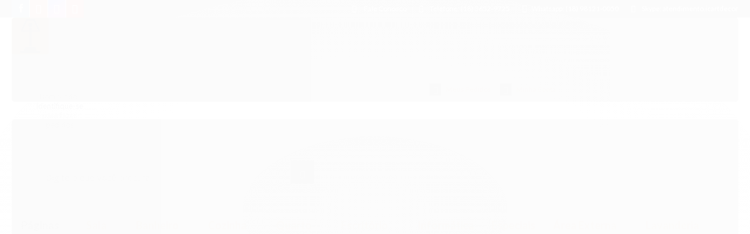

--- FILE ---
content_type: text/html; charset=utf-8
request_url: https://www.lojadaisa.com.br/produto/banco-baixo-uganda-pretopreto.html
body_size: 28407
content:

<!DOCTYPE html>
<html lang="pt-br">
  <head>
    <meta charset="utf-8">
    <meta content='width=device-width, initial-scale=1.0, maximum-scale=2.0' name='viewport' />
    <title>Banco Baixo Uganda - Preto/Preto - Loja da Isa | Sua casa, seu estilo</title>
    <meta http-equiv="X-UA-Compatible" content="IE=edge">
    <meta name="generator" content="Loja Integrada" />

    <link rel="dns-prefetch" href="https://cdn.awsli.com.br/">
    <link rel="preconnect" href="https://cdn.awsli.com.br/">
    <link rel="preconnect" href="https://fonts.googleapis.com">
    <link rel="preconnect" href="https://fonts.gstatic.com" crossorigin>

    
  
      <meta property="og:url" content="https://www.lojadaisa.com.br/produto/banco-baixo-uganda-pretopreto.html" />
      <meta property="og:type" content="website" />
      <meta property="og:site_name" content="Loja da Isa" />
      <meta property="og:locale" content="pt_BR" />
    
  <!-- Metadata para o facebook -->
  <meta property="og:type" content="website" />
  <meta property="og:title" content="Banco Baixo Uganda - Preto/Preto" />
  <meta property="og:image" content="https://cdn.awsli.com.br/800x800/1234/1234199/produto/163721840fb9ae06d95.jpg" />
  <meta name="twitter:card" content="product" />
  
  <meta name="twitter:domain" content="www.lojadaisa.com.br" />
  <meta name="twitter:url" content="https://www.lojadaisa.com.br/produto/banco-baixo-uganda-pretopreto.html?utm_source=twitter&utm_medium=twitter&utm_campaign=twitter" />
  <meta name="twitter:title" content="Banco Baixo Uganda - Preto/Preto" />
  <meta name="twitter:description" content="Banco Baixo Uganda O Banco Baixo Uganda foi projetado para pessoas que são amantes do estilo industrial, sendo um tipo de decoração super em alta que geralmente mescla o ferro e a madeira para criar um produto com um design moderno e elegante. Nosso Banco é fabricado com toda a atenção e cuidado para trazer a beleza e o conforto que seu ambiente merece, sendo um produto ideal para cozinhas, bancadas e áreas gourmets.Prezando na qualidade e beleza do produto, O Banco Baixo Uganda é fabricada em Aço Maciço, material conhecido pela sua excelente resistência, garantindo que ele suporte até 120kg, já a pintura é realizada em pó epóxi trazendo alta durabilidade à umidade, produtos químicos e abrasão além de trazer cores mais fortes e vivas.O assento do banco é fabricado em MDF TX Fosco de 15mm, material de alta qualidade e fácil limpeza, já o acabamento do assento fica por conta da Fita em PVC colocada por toda a extensão da peça.Se você procura um atendimento Premium e um produto superior aos demais do mercado, com qualidade, design e durabilidade, o Banco Uganda é perfeito para você.Especificações:- Estrutura em aço maciço- Pintura em pó epóxi- Tratamento de superfície antioxidante- ..." />
  <meta name="twitter:image" content="https://cdn.awsli.com.br/300x300/1234/1234199/produto/163721840fb9ae06d95.jpg" />
  <meta name="twitter:label1" content="Código" />
  <meta name="twitter:data1" content="4376" />
  <meta name="twitter:label2" content="Disponibilidade" />
  <meta name="twitter:data2" content="Disponível" />


    
  
    <script>
      setTimeout(function() {
        if (typeof removePageLoading === 'function') {
          removePageLoading();
        };
      }, 7000);
    </script>
  



    

  

    <link rel="canonical" href="https://www.lojadaisa.com.br/produto/banco-baixo-uganda-pretopreto.html" />
  



  <meta name="description" content="Banco Baixo Uganda O Banco Baixo Uganda foi projetado para pessoas que são amantes do estilo industrial, sendo um tipo de decoração super em alta que geralmente mescla o ferro e a madeira para criar um produto com um design moderno e elegante. Nosso Banco é fabricado com toda a atenção e cuidado para trazer a beleza e o conforto que seu ambiente merece, sendo um produto ideal para cozinhas, bancadas e áreas gourmets.Prezando na qualidade e beleza do produto, O Banco Baixo Uganda é fabricada em Aço Maciço, material conhecido pela sua excelente resistência, garantindo que ele suporte até 120kg, já a pintura é realizada em pó epóxi trazendo alta durabilidade à umidade, produtos químicos e abrasão além de trazer cores mais fortes e vivas.O assento do banco é fabricado em MDF TX Fosco de 15mm, material de alta qualidade e fácil limpeza, já o acabamento do assento fica por conta da Fita em PVC colocada por toda a extensão da peça.Se você procura um atendimento Premium e um produto superior aos demais do mercado, com qualidade, design e durabilidade, o Banco Uganda é perfeito para você.Especificações:- Estrutura em aço maciço- Pintura em pó epóxi- Tratamento de superfície antioxidante- ..." />
  <meta property="og:description" content="Banco Baixo Uganda O Banco Baixo Uganda foi projetado para pessoas que são amantes do estilo industrial, sendo um tipo de decoração super em alta que geralmente mescla o ferro e a madeira para criar um produto com um design moderno e elegante. Nosso Banco é fabricado com toda a atenção e cuidado para trazer a beleza e o conforto que seu ambiente merece, sendo um produto ideal para cozinhas, bancadas e áreas gourmets.Prezando na qualidade e beleza do produto, O Banco Baixo Uganda é fabricada em Aço Maciço, material conhecido pela sua excelente resistência, garantindo que ele suporte até 120kg, já a pintura é realizada em pó epóxi trazendo alta durabilidade à umidade, produtos químicos e abrasão além de trazer cores mais fortes e vivas.O assento do banco é fabricado em MDF TX Fosco de 15mm, material de alta qualidade e fácil limpeza, já o acabamento do assento fica por conta da Fita em PVC colocada por toda a extensão da peça.Se você procura um atendimento Premium e um produto superior aos demais do mercado, com qualidade, design e durabilidade, o Banco Uganda é perfeito para você.Especificações:- Estrutura em aço maciço- Pintura em pó epóxi- Tratamento de superfície antioxidante- ..." />







  <meta name="robots" content="index, follow" />



    
      
        <link rel="shortcut icon" href="https://cdn.awsli.com.br/1234/1234199/favicon/d2c27fa561.png" />
      
      <link rel="icon" href="https://cdn.awsli.com.br/1234/1234199/favicon/d2c27fa561.png" sizes="192x192">
    
    
      <meta name="theme-color" content="#02152D">
    

    
      <link rel="stylesheet" href="https://cdn.awsli.com.br/production/static/loja/estrutura/v1/css/all.min.css?v=77214d8" type="text/css">
    
    <!--[if lte IE 8]><link rel="stylesheet" href="https://cdn.awsli.com.br/production/static/loja/estrutura/v1/css/ie-fix.min.css" type="text/css"><![endif]-->
    <!--[if lte IE 9]><style type="text/css">.lateral-fulbanner { position: relative; }</style><![endif]-->

    
      <link rel="stylesheet" href="https://cdn.awsli.com.br/production/static/loja/estrutura/v1/css/tema-escuro.min.css?v=77214d8" type="text/css">
    

    
    
      <link href="https://fonts.googleapis.com/css2?family=Open%20Sans:wght@300;400;600;700&display=swap" rel="stylesheet">
    

    
      <link rel="stylesheet" href="https://cdn.awsli.com.br/production/static/loja/estrutura/v1/css/bootstrap-responsive.css?v=77214d8" type="text/css">
      <link rel="stylesheet" href="https://cdn.awsli.com.br/production/static/loja/estrutura/v1/css/style-responsive.css?v=77214d8">
    

    <link rel="stylesheet" href="/tema.css?v=20240219-115505">

    

    <script type="text/javascript">
      var LOJA_ID = 1234199;
      var MEDIA_URL = "https://cdn.awsli.com.br/";
      var API_URL_PUBLIC = 'https://api.awsli.com.br/';
      
        var CARRINHO_PRODS = [];
      
      var ENVIO_ESCOLHIDO = 0;
      var ENVIO_ESCOLHIDO_CODE = 0;
      var CONTRATO_INTERNACIONAL = false;
      var CONTRATO_BRAZIL = !CONTRATO_INTERNACIONAL;
      var IS_STORE_ASYNC = true;
      var IS_CLIENTE_ANONIMO = false;
    </script>

    

    <!-- Editor Visual -->
    

    <script>
      

      const isPreview = JSON.parse(sessionStorage.getItem('preview', true));
      if (isPreview) {
        const url = location.href
        location.search === '' && url + (location.search = '?preview=None')
      }
    </script>

    
      <script src="https://cdn.awsli.com.br/production/static/loja/estrutura/v1/js/all.min.js?v=77214d8"></script>
    
    <!-- HTML5 shim and Respond.js IE8 support of HTML5 elements and media queries -->
    <!--[if lt IE 9]>
      <script src="https://oss.maxcdn.com/html5shiv/3.7.2/html5shiv.min.js"></script>
      <script src="https://oss.maxcdn.com/respond/1.4.2/respond.min.js"></script>
    <![endif]-->

    <link rel="stylesheet" href="https://cdn.awsli.com.br/production/static/loja/estrutura/v1/css/slick.min.css" type="text/css">
    <script src="https://cdn.awsli.com.br/production/static/loja/estrutura/v1/js/slick.min.js?v=77214d8"></script>
    <link rel="stylesheet" href="https://cdn.awsli.com.br/production/static/css/jquery.fancybox.min.css" type="text/css" />
    <script src="https://cdn.awsli.com.br/production/static/js/jquery/jquery.fancybox.pack.min.js"></script>

    
    

  
  <link rel="stylesheet" href="https://cdn.awsli.com.br/production/static/loja/estrutura/v1/css/imagezoom.min.css" type="text/css">
  <script src="https://cdn.awsli.com.br/production/static/loja/estrutura/v1/js/jquery.imagezoom.min.js"></script>

  <script type="text/javascript">
    var PRODUTO_ID = '163721840';
    var URL_PRODUTO_FRETE_CALCULAR = 'https://www.lojadaisa.com.br/carrinho/frete';
    var variacoes = undefined;
    var grades = undefined;
    var imagem_grande = "https://cdn.awsli.com.br/2500x2500/1234/1234199/produto/163721840fb9ae06d95.jpg";
    var produto_grades_imagens = {};
    var produto_preco_sob_consulta = false;
    var produto_preco = 179.90;
  </script>
  <script type="text/javascript" src="https://cdn.awsli.com.br/production/static/loja/estrutura/v1/js/produto.min.js?v=77214d8"></script>
  <script type="text/javascript" src="https://cdn.awsli.com.br/production/static/loja/estrutura/v1/js/eventos-pixel-produto.min.js?v=77214d8"></script>


    
      
        
      
        <script type="text/javascript">
  $(document).ready(function() {
    $('#comentarios-container').show();
    $('#comentarios-container #facebook_comments').append('<div class="fb-comments" data-href="http://www.lojadaisa.com.br/produto/banco-baixo-uganda-pretopreto.html" data-width="100%" data-numposts="3" data-colorscheme="light"></div>');
  });
</script>
      
        <script>
  (function(i,s,o,g,r,a,m){i['GoogleAnalyticsObject']=r;i[r]=i[r]||function(){
  (i[r].q=i[r].q||[]).push(arguments)},i[r].l=1*new Date();a=s.createElement(o),
  m=s.getElementsByTagName(o)[0];a.async=1;a.src=g;m.parentNode.insertBefore(a,m)
  })(window,document,'script','//www.google-analytics.com/analytics.js','ga');

  ga('create', 'UA-63101559-1', document.domain.replace(/^(www|store|loja)\./,''));
  ga('require', 'displayfeatures');
  
  
    ga('set', 'ecomm_prodid', '4376');
    ga('set', 'ecomm_pagetype', 'product');
    
      ga('set', 'ecomm_totalvalue', '179.9');
    
  
  
  
  ga('send', 'pageview');
</script>

      
        <!-- Facebook Pixel Code -->
<script>
!function(f,b,e,v,n,t,s){if(f.fbq)return;n=f.fbq=function(){n.callMethod?
n.callMethod.apply(n,arguments):n.queue.push(arguments)};if(!f._fbq)f._fbq=n;
n.push=n;n.loaded=!0;n.version='2.0';n.queue=[];t=b.createElement(e);t.async=!0;
t.src=v;s=b.getElementsByTagName(e)[0];s.parentNode.insertBefore(t,s)}(window,
document,'script','https://connect.facebook.net/en_US/fbevents.js');

fbq('init', '557421738402878');
fbq('track', "PageView");


  fbq('track', 'ViewContent', {
    
      content_type: 'product',
    
    content_ids: ['4376'],
    content_name: 'Banco Baixo Uganda \u002D Preto/Preto',
    value: 179.90,
    currency: 'BRL'
  });



</script>
<noscript><img height="1" width="1" style="display:none"
src="https://www.facebook.com/tr?id=557421738402878&ev=PageView&noscript=1"
/></noscript>
<!-- End Facebook Pixel Code -->
      
        
      
    

    
<script>
  var url = '/_events/api/setEvent';

  var sendMetrics = function(event, user = {}) {
    var unique_identifier = uuidv4();

    try {
      var data = {
        request: {
          id: unique_identifier,
          environment: 'production'
        },
        store: {
          id: 1234199,
          name: 'Loja da Isa',
          test_account: false,
          has_meta_app: window.has_meta_app ?? false,
          li_search: true
        },
        device: {
          is_mobile: /Mobi/.test(window.navigator.userAgent),
          user_agent: window.navigator.userAgent,
          ip: '###device_ip###'
        },
        page: {
          host: window.location.hostname,
          path: window.location.pathname,
          search: window.location.search,
          type: 'product',
          title: document.title,
          referrer: document.referrer
        },
        timestamp: '###server_timestamp###',
        user_timestamp: new Date().toISOString(),
        event,
        origin: 'store'
      };

      if (window.performance) {
        var [timing] = window.performance.getEntriesByType('navigation');

        data['time'] = {
          server_response: Math.round(timing.responseStart - timing.requestStart)
        };
      }

      var _user = {},
          user_email_cookie = $.cookie('user_email'),
          user_data_cookie = $.cookie('LI-UserData');

      if (user_email_cookie) {
        var user_email = decodeURIComponent(user_email_cookie);

        _user['email'] = user_email;
      }

      if (user_data_cookie) {
        var user_data = JSON.parse(user_data_cookie);

        _user['logged'] = user_data.logged;
        _user['id'] = user_data.id ?? undefined;
      }

      $.each(user, function(key, value) {
        _user[key] = value;
      });

      if (!$.isEmptyObject(_user)) {
        data['user'] = _user;
      }

      try {
        var session_identifier = $.cookie('li_session_identifier');

        if (!session_identifier) {
          session_identifier = uuidv4();
        };

        var expiration_date = new Date();

        expiration_date.setTime(expiration_date.getTime() + (30 * 60 * 1000)); // 30 minutos

        $.cookie('li_session_identifier', session_identifier, {
          expires: expiration_date,
          path: '/'
        });

        data['session'] = {
          id: session_identifier
        };
      } catch (err) { }

      try {
        var user_session_identifier = $.cookie('li_user_session_identifier');

        if (!user_session_identifier) {
          user_session_identifier = uuidv4();

          $.cookie('li_user_session_identifier', user_session_identifier, {
            path: '/'
          });
        };

        data['user_session'] = {
          id: user_session_identifier
        };
      } catch (err) { }

      var _cookies = {},
          fbc = $.cookie('_fbc'),
          fbp = $.cookie('_fbp');

      if (fbc) {
        _cookies['fbc'] = fbc;
      }

      if (fbp) {
        _cookies['fbp'] = fbp;
      }

      if (!$.isEmptyObject(_cookies)) {
        data['session']['cookies'] = _cookies;
      }

      try {
        var ab_test_cookie = $.cookie('li_ab_test_running');

        if (ab_test_cookie) {
          var ab_test = JSON.parse(atob(ab_test_cookie));

          if (ab_test.length) {
            data['store']['ab_test'] = ab_test;
          }
        }
      } catch (err) { }

      var _utm = {};

      $.each(sessionStorage, function(key, value) {
        if (key.startsWith('utm_')) {
          var name = key.split('_')[1];

          _utm[name] = value;
        }
      });

      if (!$.isEmptyObject(_utm)) {
        data['session']['utm'] = _utm;
      }

      var controller = new AbortController();

      setTimeout(function() {
        controller.abort();
      }, 5000);

      fetch(url, {
        keepalive: true,
        method: 'POST',
        headers: {
          'Content-Type': 'application/json'
        },
        body: JSON.stringify({ data }),
        signal: controller.signal
      });
    } catch (err) { }

    return unique_identifier;
  }
</script>

    
<script>
  (function() {
    var initABTestHandler = function() {
      try {
        if ($.cookie('li_ab_test_running')) {
          return
        };
        var running_tests = [];

        
        
        
        

        var running_tests_to_cookie = JSON.stringify(running_tests);
        running_tests_to_cookie = btoa(running_tests_to_cookie);
        $.cookie('li_ab_test_running', running_tests_to_cookie, {
          path: '/'
        });

        
        if (running_tests.length > 0) {
          setTimeout(function() {
            $.ajax({
              url: "/conta/status"
            });
          }, 500);
        };

      } catch (err) { }
    }
    setTimeout(initABTestHandler, 500);
  }());
</script>

    
<script>
  $(function() {
    // Clicar em um produto
    $('.listagem-item').click(function() {
      var row, column;

      var $list = $(this).closest('[data-produtos-linha]'),
          index = $(this).closest('li').index();

      if($list.find('.listagem-linha').length === 1) {
        var productsPerRow = $list.data('produtos-linha');

        row = Math.floor(index / productsPerRow) + 1;
        column = (index % productsPerRow) + 1;
      } else {
        row = $(this).closest('.listagem-linha').index() + 1;
        column = index + 1;
      }

      var body = {
        item_id: $(this).attr('data-id'),
        item_sku: $(this).find('.produto-sku').text(),
        item_name: $(this).find('.nome-produto').text().trim(),
        item_row: row,
        item_column: column
      };

      var eventID = sendMetrics({
        type: 'event',
        name: 'select_product',
        data: body
      });

      $(document).trigger('li_select_product', [eventID, body]);
    });

    // Clicar no "Fale Conosco"
    $('#modalContato').on('show', function() {
      var value = 'Fale Conosco';

      var eventID = sendMetrics({
        type: 'event',
        name: 'start_contact',
        data: { text: value }
      });

      $(document).trigger('li_start_contact', [eventID, value]);
    });

    // Clicar no WhatsApp
    $('.li-whatsapp a').click(function() {
      var value = 'WhatsApp';

      var eventID = sendMetrics({
        type: 'event',
        name: 'start_contact',
        data: { text: value }
      });

      $(document).trigger('li_start_contact', [eventID, value]);
    });

    
      // Visualizar o produto
      var body = {
        item_id: '163721840',
        item_sku: '4376',
        item_name: 'Banco Baixo Uganda - Preto/Preto',
        item_category: 'Cadeiras e Banquetas',
        item_type: 'product',
        
          full_price: 199.90,
          promotional_price: 179.90,
          price: 179.90,
        
        quantity: 1
      };

      var params = new URLSearchParams(window.location.search),
          recommendation_shelf = null,
          recommendation = {};

      if (
        params.has('recomendacao_id') &&
        params.has('email_ref') &&
        params.has('produtos_recomendados')
      ) {
        recommendation['email'] = {
          id: params.get('recomendacao_id'),
          email_id: params.get('email_ref'),
          products: $.map(params.get('produtos_recomendados').split(','), function(value) {
            return parseInt(value)
          })
        };
      }

      if (recommendation_shelf) {
        recommendation['shelf'] = recommendation_shelf;
      }

      if (!$.isEmptyObject(recommendation)) {
        body['recommendation'] = recommendation;
      }

      var eventID = sendMetrics({
        type: 'pageview',
        name: 'view_product',
        data: body
      });

      $(document).trigger('li_view_product', [eventID, body]);

      // Calcular frete
      $('#formCalcularCep').submit(function() {
        $(document).ajaxSuccess(function(event, xhr, settings) {
          try {
            var url = new URL(settings.url);

            if(url.pathname !== '/carrinho/frete') return;

            var data = xhr.responseJSON;

            if(data.error) return;

            var params = url.searchParams;

            var body = {
              zipcode: params.get('cep'),
              deliveries: $.map(data, function(delivery) {
                if(delivery.msgErro) return;

                return {
                  id: delivery.id,
                  name: delivery.name,
                  price: delivery.price,
                  delivery_time: delivery.deliveryTime
                };
              })
            };

            var eventID = sendMetrics({
              type: 'event',
              name: 'calculate_shipping',
              data: body
            });

            $(document).trigger('li_calculate_shipping', [eventID, body]);

            $(document).off('ajaxSuccess');
          } catch(error) {}
        });
      });

      // Visualizar compre junto
      $(document).on('buy_together_ready', function() {
        var $buyTogether = $('.compre-junto');

        var observer = new IntersectionObserver(function(entries) {
          entries.forEach(function(entry) {
            if(entry.isIntersecting) {
              var body = {
                title: $buyTogether.find('.compre-junto__titulo').text(),
                id: $buyTogether.data('id'),
                items: $buyTogether.find('.compre-junto__produto').map(function() {
                  var $product = $(this);

                  return {
                    item_id: $product.attr('data-id'),
                    item_sku: $product.attr('data-code'),
                    item_name: $product.find('.compre-junto__nome').text(),
                    full_price: $product.find('.compre-junto__preco--regular').data('price') || null,
                    promotional_price: $product.find('.compre-junto__preco--promocional').data('price') || null
                  };
                }).get()
              };

              var eventID = sendMetrics({
                type: 'event',
                name: 'view_buy_together',
                data: body
              });

              $(document).trigger('li_view_buy_together', [eventID, body]);

              observer.disconnect();
            }
          });
        }, { threshold: 1.0 });

        observer.observe($buyTogether.get(0));

        $('.compre-junto__atributo--grade').click(function(event) {
          if(!event.originalEvent) return;

          var body = {
            grid_name: $(this).closest('.compre-junto__atributos').data('grid'),
            variation_name: $(this).data('variation')
          };

          var eventID = sendMetrics({
            type: 'event',
            name: 'select_buy_together_variation',
            data: body
          });

          $(document).trigger('li_select_buy_together_variation', [eventID, body]);
        });

        $('.compre-junto__atributo--lista').change(function(event) {
          if(!event.originalEvent) return;

          var $selectedOption = $(this).find('option:selected');

          if(!$selectedOption.is('[value]')) return;

          var body = {
            grid_name: $(this).closest('.compre-junto__atributos').data('grid'),
            variation_name: $selectedOption.text()
          };

          var eventID = sendMetrics({
            type: 'event',
            name: 'select_buy_together_variation',
            data: body
          });

          $(document).trigger('li_select_buy_together_variation', [eventID, body]);
        });
      });

      // Selecionar uma variação
      $('.atributo-item').click(function(event) {
        if(!event.originalEvent) return;

        var body = {
          grid_name: $(this).data('grade-nome'),
          variation_name: $(this).data('variacao-nome')
        };

        var eventID = sendMetrics({
          type: 'event',
          name: 'select_variation',
          data: body
        });

        $(document).trigger('li_select_variation', [eventID, body]);
      });
    
  });
</script>


    

    
      
        <link href="//cdn.awsli.com.br/temasv2/556/__theme_custom.css?v=1643645446" rel="stylesheet" type="text/css">
<script src="//cdn.awsli.com.br/temasv2/556/__theme_custom.js?v=1643645446"></script>
      
    

    

    

    
  <link rel="manifest" href="/manifest.json" />




  </head>
  <body class="pagina-produto produto-163721840 tema-transparente  ">
    <div id="fb-root"></div>
    
  
    <div id="full-page-loading">
      <div class="conteiner" style="height: 100%;">
        <div class="loading-placeholder-content">
          <div class="loading-placeholder-effect loading-placeholder-header"></div>
          <div class="loading-placeholder-effect loading-placeholder-body"></div>
        </div>
      </div>
      <script>
        var is_full_page_loading = true;
        function removePageLoading() {
          if (is_full_page_loading) {
            try {
              $('#full-page-loading').remove();
            } catch(e) {}
            try {
              var div_loading = document.getElementById('full-page-loading');
              if (div_loading) {
                div_loading.remove();
              };
            } catch(e) {}
            is_full_page_loading = false;
          };
        };
        $(function() {
          setTimeout(function() {
            removePageLoading();
          }, 1);
        });
      </script>
      <style>
        #full-page-loading { position: fixed; z-index: 9999999; margin: auto; top: 0; left: 0; bottom: 0; right: 0; }
        #full-page-loading:before { content: ''; display: block; position: fixed; top: 0; left: 0; width: 100%; height: 100%; background: rgba(255, 255, 255, .98); background: radial-gradient(rgba(255, 255, 255, .99), rgba(255, 255, 255, .98)); }
        .loading-placeholder-content { height: 100%; display: flex; flex-direction: column; position: relative; z-index: 1; }
        .loading-placeholder-effect { background-color: #F9F9F9; border-radius: 5px; width: 100%; animation: pulse-loading 1.5s cubic-bezier(0.4, 0, 0.6, 1) infinite; }
        .loading-placeholder-content .loading-placeholder-body { flex-grow: 1; margin-bottom: 30px; }
        .loading-placeholder-content .loading-placeholder-header { height: 20%; min-height: 100px; max-height: 200px; margin: 30px 0; }
        @keyframes pulse-loading{50%{opacity:.3}}
      </style>
    </div>
  



    
      
        




<div class="barra-inicial fundo-secundario">
  <div class="conteiner">
    <div class="row-fluid">
      <div class="lista-redes span3 hidden-phone">
        
          <ul>
            
              <li>
                <a href="https://facebook.com/lojadaisaofc/" target="_blank" aria-label="Siga nos no Facebook"><i class="icon-facebook"></i></a>
              </li>
            
            
            
            
              <li>
                <a href="https://youtube.com.br/lojadaisa" target="_blank" aria-label="Siga nos no Youtube"><i class="icon-youtube"></i></a>
              </li>
            
            
              <li>
                <a href="https://instagram.com/lojadaisaofc" target="_blank" aria-label="Siga nos no Instagram"><i class="icon-instagram"></i></a>
              </li>
            
            
              <li>
                <a href="https://pinterest.com/isabelcristinaartdecor" target="_blank" aria-label="Siga nos no Pinterest"><i class="icon-pinterest"></i></a>
              </li>
            
            
          </ul>
        
      </div>
      <div class="canais-contato span9">
        <ul>
          <li class="hidden-phone">
            <a href="#modalContato" data-toggle="modal" data-target="#modalContato">
              <i class="icon-comment"></i>
              Fale Conosco
            </a>
          </li>
          
            <li>
              <span>
                <i class="icon-phone"></i>Telefone: (18) 3652-9725
              </span>
            </li>
          
          
            <li class="tel-whatsapp">
              <span>
                <i class="fa fa-whatsapp"></i>Whatsapp: (18) 98121-0050
              </span>
            </li>
          
          
            <li class="tel-skype hidden-tablet">
              <a href="skype:atendimento.icartdecor">
                <i class="fa fa-skype"></i>Skype: atendimento.icartdecor
              </a>
            </li>
          
        </ul>
      </div>
    </div>
  </div>
</div>

      
    

    <div class="conteiner-principal">
      
        
          
<div id="cabecalho">

  <div class="atalhos-mobile visible-phone fundo-secundario borda-principal">
    <ul>

      <li><a href="https://www.lojadaisa.com.br/" class="icon-home"> </a></li>
      
      <li class="fundo-principal"><a href="https://www.lojadaisa.com.br/carrinho/index" class="icon-shopping-cart"> </a></li>
      
      
        <li class="menu-user-logged" style="display: none;"><a href="https://www.lojadaisa.com.br/conta/logout" class="icon-signout menu-user-logout"> </a></li>
      
      
      <li><a href="https://www.lojadaisa.com.br/conta/index" class="icon-user"> </a></li>
      
      <li class="vazia"><span>&nbsp;</span></li>

    </ul>
  </div>

  <div class="conteiner">
    <div class="row-fluid">
      <div class="span3">
        <h2 class="logo cor-secundaria">
          <a href="https://www.lojadaisa.com.br/" title="Loja da Isa">
            
            <img src="https://cdn.awsli.com.br/400x300/1234/1234199/logo/5828a019ab.png" alt="Loja da Isa" />
            
          </a>
        </h2>


      </div>

      <div class="conteudo-topo span9">
        <div class="superior row-fluid hidden-phone">
          <div class="span8">
            
              
                <div class="btn-group menu-user-logged" style="display: none;">
                  <a href="https://www.lojadaisa.com.br/conta/index" class="botao secundario pequeno dropdown-toggle" data-toggle="dropdown">
                    Olá, <span class="menu-user-name"></span>
                    <span class="icon-chevron-down"></span>
                  </a>
                  <ul class="dropdown-menu">
                    <li>
                      <a href="https://www.lojadaisa.com.br/conta/index" title="Minha conta">Minha conta</a>
                    </li>
                    
                      <li>
                        <a href="https://www.lojadaisa.com.br/conta/pedido/listar" title="Minha conta">Meus pedidos</a>
                      </li>
                    
                    <li>
                      <a href="https://www.lojadaisa.com.br/conta/favorito/listar" title="Meus favoritos">Meus favoritos</a>
                    </li>
                    <li>
                      <a href="https://www.lojadaisa.com.br/conta/logout" title="Sair" class="menu-user-logout">Sair</a>
                    </li>
                  </ul>
                </div>
              
              
                <a href="https://www.lojadaisa.com.br/conta/login" class="bem-vindo cor-secundaria menu-user-welcome">
                  Bem-vindo, <span class="cor-principal">identifique-se</span> para fazer pedidos
                </a>
              
            
          </div>
          <div class="span4">
            <ul class="acoes-conta borda-alpha">
              
                <li>
                  <i class="icon-list fundo-principal"></i>
                  <a href="https://www.lojadaisa.com.br/conta/pedido/listar" class="cor-secundaria">Meus Pedidos</a>
                </li>
              
              
                <li>
                  <i class="icon-user fundo-principal"></i>
                  <a href="https://www.lojadaisa.com.br/conta/index" class="cor-secundaria">Minha Conta</a>
                </li>
              
            </ul>
          </div>
        </div>

        <div class="inferior row-fluid ">
          <div class="span8 busca-mobile">
            <a href="javascript:;" class="atalho-menu visible-phone icon-th botao principal"> </a>

            <div class="busca borda-alpha">
              <form id="form-buscar" action="/buscar" method="get">
                <input id="auto-complete" type="text" name="q" placeholder="Digite o que você procura" value="" autocomplete="off" maxlength="255" />
                <button class="botao botao-busca icon-search fundo-secundario" aria-label="Buscar"></button>
              </form>
            </div>

          </div>

          
            <div class="span4 hidden-phone">
              

  <div class="carrinho vazio">
    
      <a href="https://www.lojadaisa.com.br/carrinho/index">
        <i class="icon-shopping-cart fundo-principal"></i>
        <strong class="qtd-carrinho titulo cor-secundaria" style="display: none;">0</strong>
        <span style="display: none;">
          
            <b class="titulo cor-secundaria"><span>Meu Carrinho</span></b>
          
          <span class="cor-secundaria">Produtos adicionados</span>
        </span>
        
          <span class="titulo cor-secundaria vazio-text">Carrinho vazio</span>
        
      </a>
    
    <div class="carrinho-interno-ajax"></div>
  </div>
  
<div class="minicart-placeholder" style="display: none;">
  <div class="carrinho-interno borda-principal">
    <ul>
      <li class="minicart-item-modelo">
        
          <div class="preco-produto com-promocao destaque-parcela ">
            <div>
              <s class="preco-venda">
                R$ --PRODUTO_PRECO_DE--
              </s>
              <strong class="preco-promocional cor-principal">
                R$ --PRODUTO_PRECO_POR--
              </strong>
            </div>
          </div>
        
        <a data-href="--PRODUTO_URL--" class="imagem-produto">
          <img data-src="https://cdn.awsli.com.br/64x64/--PRODUTO_IMAGEM--" alt="--PRODUTO_NOME--" />
        </a>
        <a data-href="--PRODUTO_URL--" class="nome-produto cor-secundaria">
          --PRODUTO_NOME--
        </a>
        <div class="produto-sku hide">--PRODUTO_SKU--</div>
      </li>
    </ul>
    <div class="carrinho-rodape">
      <span class="carrinho-info">
        
          <i>--CARRINHO_QUANTIDADE-- produto no carrinho</i>
        
        
          
            <span class="carrino-total">
              Total: <strong class="titulo cor-principal">R$ --CARRINHO_TOTAL_ITENS--</strong>
            </span>
          
        
      </span>
      <a href="https://www.lojadaisa.com.br/carrinho/index" class="botao principal">
        
          <i class="icon-shopping-cart"></i>Ir para o carrinho
        
      </a>
    </div>
  </div>
</div>



            </div>
          
        </div>

      </div>
    </div>
    


  
    
      
<div class="menu superior">
  <ul class="nivel-um">
    

  <li class="categoria-paginas com-filho borda-principal">
    <a href="javascript:;" title="Institucional">
      <strong class="titulo cor-secundaria">Páginas</strong>
      <i class="icon-chevron-down fundo-secundario"></i>
    </a>
    <ul class="nivel-dois borda-alpha">
      
        <li class="categoria-pagina-470489">
          <a href="https://www.lojadaisa.com.br/pagina/quem-somos.html" title="Quem Somos">
            Quem Somos
          </a>
        </li>
      
        <li class="categoria-pagina-470492">
          <a href="https://www.lojadaisa.com.br/pagina/como-comprar.html" title="Como comprar">
            Como comprar
          </a>
        </li>
      
        <li class="categoria-pagina-470491">
          <a href="https://www.lojadaisa.com.br/pagina/depoimentos.html" title="Depoimentos">
            Depoimentos
          </a>
        </li>
      
        <li class="categoria-pagina-470495">
          <a href="https://www.lojadaisa.com.br/pagina/onde-estamos.html" title="Onde estamos">
            Onde estamos
          </a>
        </li>
      
        <li class="categoria-pagina-470498">
          <a href="https://www.lojadaisa.com.br/pagina/pagamento-e-envio.html" title="Pagamento e envio">
            Pagamento e envio
          </a>
        </li>
      
        <li class="categoria-pagina-470499">
          <a href="https://www.lojadaisa.com.br/pagina/politica-de-entrega.html" title="Política de Entrega">
            Política de Entrega
          </a>
        </li>
      
        <li class="categoria-pagina-470497">
          <a href="https://www.lojadaisa.com.br/pagina/politica-de-privacidade.html" title="Política de Privacidade">
            Política de Privacidade
          </a>
        </li>
      
        <li class="categoria-pagina-470500">
          <a href="https://www.lojadaisa.com.br/pagina/politica-de-trocas-e-devolucoes.html" title="Política de Trocas e Devoluções">
            Política de Trocas e Devoluções
          </a>
        </li>
      
        <li class="categoria-pagina-470496">
          <a href="https://www.lojadaisa.com.br/pagina/termos-de-uso.html" title="Termos de uso">
            Termos de uso
          </a>
        </li>
      
    </ul>
  </li>


    

  


    
      <li class="categoria-id-5835049 com-filho borda-principal">
        <a href="https://www.lojadaisa.com.br/sala" title="Sala">
          <strong class="titulo cor-secundaria">Sala</strong>
          
            <i class="icon-chevron-down fundo-secundario"></i>
          
        </a>
        
          <ul class="nivel-dois borda-alpha">
            

  <li class="categoria-id-5835342 ">
    <a href="https://www.lojadaisa.com.br/capas-de-almofada" title="Capas de Almofada">
      
      Capas de Almofada
    </a>
    
  </li>

  <li class="categoria-id-5835397 ">
    <a href="https://www.lojadaisa.com.br/mesas-de-canto-centro" title="Mesas de Canto/ Centro">
      
      Mesas de Canto/ Centro
    </a>
    
  </li>

  <li class="categoria-id-5835417 ">
    <a href="https://www.lojadaisa.com.br/prateleiras-e-nichos" title="Prateleiras e Nichos">
      
      Prateleiras e Nichos
    </a>
    
  </li>

  <li class="categoria-id-5835377 ">
    <a href="https://www.lojadaisa.com.br/protetores-de-sofa" title="Protetores de Sofá">
      
      Protetores de Sofá
    </a>
    
  </li>


          </ul>
        
      </li>
    
      <li class="categoria-id-5835070 com-filho borda-principal">
        <a href="https://www.lojadaisa.com.br/banheiro" title="Banheiro">
          <strong class="titulo cor-secundaria">Banheiro</strong>
          
            <i class="icon-chevron-down fundo-secundario"></i>
          
        </a>
        
          <ul class="nivel-dois borda-alpha">
            

  <li class="categoria-id-5835448 ">
    <a href="https://www.lojadaisa.com.br/acessorios-para-banheiro" title="Acessórios para Banheiro">
      
      Acessórios para Banheiro
    </a>
    
  </li>

  <li class="categoria-id-5835454 ">
    <a href="https://www.lojadaisa.com.br/barra-de-apoio" title="Barra de Apoio">
      
      Barra de Apoio
    </a>
    
  </li>


          </ul>
        
      </li>
    
      <li class="categoria-id-5835027 com-filho borda-principal">
        <a href="https://www.lojadaisa.com.br/cozinha" title="Cozinha">
          <strong class="titulo cor-secundaria">Cozinha</strong>
          
            <i class="icon-chevron-down fundo-secundario"></i>
          
        </a>
        
          <ul class="nivel-dois borda-alpha">
            

  <li class="categoria-id-5835230 ">
    <a href="https://www.lojadaisa.com.br/acessorios-para-cozinha" title="Acessórios para Cozinha">
      
      Acessórios para Cozinha
    </a>
    
  </li>

  <li class="categoria-id-5835189 ">
    <a href="https://www.lojadaisa.com.br/bases-de-mesa" title="Bases de Mesa">
      
      Bases de Mesa
    </a>
    
  </li>

  <li class="categoria-id-5835182 ">
    <a href="https://www.lojadaisa.com.br/cadeiras-e-banquetas" title="Cadeiras e Banquetas">
      
      Cadeiras e Banquetas
    </a>
    
  </li>

  <li class="categoria-id-5835184 ">
    <a href="https://www.lojadaisa.com.br/fruteiras-e-suportes-de-bebedouro" title="Fruteiras e Suportes de Bebedouro">
      
      Fruteiras e Suportes de Bebedouro
    </a>
    
  </li>

  <li class="categoria-id-5835271 ">
    <a href="https://www.lojadaisa.com.br/mesas" title="Mesas">
      
      Mesas
    </a>
    
  </li>

  <li class="categoria-id-5835224 ">
    <a href="https://www.lojadaisa.com.br/porta-temperos" title="Porta Temperos">
      
      Porta Temperos
    </a>
    
  </li>

  <li class="categoria-id-5835221 ">
    <a href="https://www.lojadaisa.com.br/tampos" title="Tampos">
      
      Tampos
    </a>
    
  </li>


          </ul>
        
      </li>
    
      <li class="categoria-id-5835075 com-filho borda-principal">
        <a href="https://www.lojadaisa.com.br/quarto" title="Quarto">
          <strong class="titulo cor-secundaria">Quarto</strong>
          
            <i class="icon-chevron-down fundo-secundario"></i>
          
        </a>
        
          <ul class="nivel-dois borda-alpha">
            

  <li class="categoria-id-5835491 ">
    <a href="https://www.lojadaisa.com.br/cabideiros" title="Cabideiros">
      
      Cabideiros
    </a>
    
  </li>

  <li class="categoria-id-17384548 ">
    <a href="https://www.lojadaisa.com.br/cobre-leito" title="Cobre Leito">
      
      Cobre Leito
    </a>
    
  </li>

  <li class="categoria-id-5835567 ">
    <a href="https://www.lojadaisa.com.br/mesas-de-cabeceira" title="Mesas de Cabeceira">
      
      Mesas de Cabeceira
    </a>
    
  </li>

  <li class="categoria-id-5835533 ">
    <a href="https://www.lojadaisa.com.br/moveis-infantis" title="Móveis Infantis">
      
      Móveis Infantis
    </a>
    
  </li>

  <li class="categoria-id-5835497 ">
    <a href="https://www.lojadaisa.com.br/sapateira" title="Sapateira">
      
      Sapateira
    </a>
    
  </li>


          </ul>
        
      </li>
    
      <li class="categoria-id-10381135 com-filho borda-principal">
        <a href="https://www.lojadaisa.com.br/escritorio" title="Escritório">
          <strong class="titulo cor-secundaria">Escritório</strong>
          
            <i class="icon-chevron-down fundo-secundario"></i>
          
        </a>
        
          <ul class="nivel-dois borda-alpha">
            

  <li class="categoria-id-10381200 ">
    <a href="https://www.lojadaisa.com.br/mesas-para-escritorio" title="Mesas para Escritório">
      
      Mesas para Escritório
    </a>
    
  </li>


          </ul>
        
      </li>
    
      <li class="categoria-id-16297200  borda-principal">
        <a href="https://www.lojadaisa.com.br/informatica" title="Informática">
          <strong class="titulo cor-secundaria">Informática</strong>
          
        </a>
        
      </li>
    
      <li class="categoria-id-5593239  borda-principal">
        <a href="https://www.lojadaisa.com.br/especiais" title="Especiais">
          <strong class="titulo cor-secundaria">Especiais</strong>
          
        </a>
        
      </li>
    
      <li class="categoria-id-5835105 com-filho borda-principal">
        <a href="https://www.lojadaisa.com.br/area-externa" title="Área Externa">
          <strong class="titulo cor-secundaria">Área Externa</strong>
          
            <i class="icon-chevron-down fundo-secundario"></i>
          
        </a>
        
          <ul class="nivel-dois borda-alpha">
            

  <li class="categoria-id-5835639 ">
    <a href="https://www.lojadaisa.com.br/cadeiras-de-area" title="Cadeiras de Área">
      
      Cadeiras de Área
    </a>
    
  </li>

  <li class="categoria-id-5835643 ">
    <a href="https://www.lojadaisa.com.br/cadeiras-de-balanco" title="Cadeiras de Balanço">
      
      Cadeiras de Balanço
    </a>
    
  </li>

  <li class="categoria-id-12463338 ">
    <a href="https://www.lojadaisa.com.br/suporte-para-bicicleta" title="Suporte Para Bicicleta">
      
      Suporte Para Bicicleta
    </a>
    
  </li>


          </ul>
        
      </li>
    
      <li class="categoria-id-5835112 com-filho borda-principal">
        <a href="https://www.lojadaisa.com.br/lavanderia" title="Lavanderia">
          <strong class="titulo cor-secundaria">Lavanderia</strong>
          
            <i class="icon-chevron-down fundo-secundario"></i>
          
        </a>
        
          <ul class="nivel-dois borda-alpha">
            

  <li class="categoria-id-5835723 ">
    <a href="https://www.lojadaisa.com.br/capas-de-maquina" title="Capas de Máquina">
      
      Capas de Máquina
    </a>
    
  </li>

  <li class="categoria-id-17364065 ">
    <a href="https://www.lojadaisa.com.br/prateleiras-e-estantes" title="Prateleiras e Estantes">
      
      Prateleiras e Estantes
    </a>
    
  </li>

  <li class="categoria-id-5835691 ">
    <a href="https://www.lojadaisa.com.br/tabuas-de-passar" title="Tábuas de Passar">
      
      Tábuas de Passar
    </a>
    
  </li>

  <li class="categoria-id-5835797 ">
    <a href="https://www.lojadaisa.com.br/varais-de-roupa" title="Varais de Roupa">
      
      Varais de Roupa
    </a>
    
  </li>


          </ul>
        
      </li>
    
      <li class="categoria-id-5835103 com-filho borda-principal">
        <a href="https://www.lojadaisa.com.br/linha-pet" title="Linha Pet">
          <strong class="titulo cor-secundaria">Linha Pet</strong>
          
            <i class="icon-chevron-down fundo-secundario"></i>
          
        </a>
        
          <ul class="nivel-dois borda-alpha">
            

  <li class="categoria-id-17335440 ">
    <a href="https://www.lojadaisa.com.br/arranhadores-para-gatos" title="Arranhadores para Gatos">
      
      Arranhadores para Gatos
    </a>
    
  </li>

  <li class="categoria-id-5835622 ">
    <a href="https://www.lojadaisa.com.br/capas-para-banco" title="Capas para Banco">
      
      Capas para Banco
    </a>
    
  </li>

  <li class="categoria-id-5835602 ">
    <a href="https://www.lojadaisa.com.br/mesa-cirurgica" title="Mesa Cirúrgica">
      
      Mesa Cirúrgica
    </a>
    
  </li>

  <li class="categoria-id-5835571 ">
    <a href="https://www.lojadaisa.com.br/mesas-de-tosa" title="Mesas de Tosa">
      
      Mesas de Tosa
    </a>
    
  </li>


          </ul>
        
      </li>
    
      <li class="categoria-id-23835982  borda-principal">
        <a href="https://www.lojadaisa.com.br/black-total-10-off" title="Black Total 10% OFF - cupom BLACK10">
          <strong class="titulo cor-secundaria">Black Total 10% OFF - cupom BLACK10</strong>
          
        </a>
        
      </li>
    
      <li class="categoria-id-23835983  borda-principal">
        <a href="https://www.lojadaisa.com.br/black-total-15-off" title="Black Total 15% OFF - cupom BLACK15">
          <strong class="titulo cor-secundaria">Black Total 15% OFF - cupom BLACK15</strong>
          
        </a>
        
      </li>
    
      <li class="categoria-id-23835984  borda-principal">
        <a href="https://www.lojadaisa.com.br/black-total-20-off" title="Black Total 20% OFF - cupom BLACK20">
          <strong class="titulo cor-secundaria">Black Total 20% OFF - cupom BLACK20</strong>
          
        </a>
        
      </li>
    
      <li class="categoria-id-23835966  borda-principal">
        <a href="https://www.lojadaisa.com.br/black-total-5-off" title="Black Total 5% OFF - cupom BLACK5">
          <strong class="titulo cor-secundaria">Black Total 5% OFF - cupom BLACK5</strong>
          
        </a>
        
      </li>
    
  </ul>
</div>

    
  


  </div>
  <span id="delimitadorBarra"></span>
</div>

          

  


        
      

      
  


      <div id="corpo">
        <div class="conteiner">
          

          
  


          
            <div class="secao-principal row-fluid sem-coluna">
              

              
  <div class="span12 produto" itemscope="itemscope" itemtype="http://schema.org/Product">
    <div class="row-fluid">
      <div class="span6">
        
        <div class="conteiner-imagem">
          <div>
            
              <a href="https://cdn.awsli.com.br/2500x2500/1234/1234199/produto/163721840fb9ae06d95.jpg" title="Ver imagem grande do produto" id="abreZoom" style="display: none;"><i class="icon-zoom-in"></i></a>
            
            <img loading="lazy" src="https://cdn.awsli.com.br/600x450/1234/1234199/produto/163721840fb9ae06d95.jpg" alt="Banco Baixo Uganda - Preto/Preto" id="imagemProduto" itemprop="image" />
          </div>
        </div>
        <div class="produto-thumbs thumbs-horizontal ">
          <div id="carouselImagem" class="flexslider ">
            <ul class="miniaturas slides">
              
                <li>
                  <a href="javascript:;" title="Banco Baixo Uganda - Preto/Preto - Imagem 1" data-imagem-grande="https://cdn.awsli.com.br/2500x2500/1234/1234199/produto/163721840fb9ae06d95.jpg" data-imagem-id="116679165">
                    <span>
                      <img loading="lazy" src="https://cdn.awsli.com.br/64x50/1234/1234199/produto/163721840fb9ae06d95.jpg" alt="Banco Baixo Uganda - Preto/Preto - Imagem 1" data-largeimg="https://cdn.awsli.com.br/2500x2500/1234/1234199/produto/163721840fb9ae06d95.jpg" data-mediumimg="https://cdn.awsli.com.br/600x450/1234/1234199/produto/163721840fb9ae06d95.jpg" />
                    </span>
                  </a>
                </li>
              
                <li>
                  <a href="javascript:;" title="Banco Baixo Uganda - Preto/Preto - Imagem 2" data-imagem-grande="https://cdn.awsli.com.br/2500x2500/1234/1234199/produto/163721840b7fc27174c.jpg" data-imagem-id="116679166">
                    <span>
                      <img loading="lazy" src="https://cdn.awsli.com.br/64x50/1234/1234199/produto/163721840b7fc27174c.jpg" alt="Banco Baixo Uganda - Preto/Preto - Imagem 2" data-largeimg="https://cdn.awsli.com.br/2500x2500/1234/1234199/produto/163721840b7fc27174c.jpg" data-mediumimg="https://cdn.awsli.com.br/600x450/1234/1234199/produto/163721840b7fc27174c.jpg" />
                    </span>
                  </a>
                </li>
              
                <li>
                  <a href="javascript:;" title="Banco Baixo Uganda - Preto/Preto - Imagem 3" data-imagem-grande="https://cdn.awsli.com.br/2500x2500/1234/1234199/produto/163721840aea0771849.jpg" data-imagem-id="116679170">
                    <span>
                      <img loading="lazy" src="https://cdn.awsli.com.br/64x50/1234/1234199/produto/163721840aea0771849.jpg" alt="Banco Baixo Uganda - Preto/Preto - Imagem 3" data-largeimg="https://cdn.awsli.com.br/2500x2500/1234/1234199/produto/163721840aea0771849.jpg" data-mediumimg="https://cdn.awsli.com.br/600x450/1234/1234199/produto/163721840aea0771849.jpg" />
                    </span>
                  </a>
                </li>
              
                <li>
                  <a href="javascript:;" title="Banco Baixo Uganda - Preto/Preto - Imagem 4" data-imagem-grande="https://cdn.awsli.com.br/2500x2500/1234/1234199/produto/16372184042e6fa5376.jpg" data-imagem-id="116679173">
                    <span>
                      <img loading="lazy" src="https://cdn.awsli.com.br/64x50/1234/1234199/produto/16372184042e6fa5376.jpg" alt="Banco Baixo Uganda - Preto/Preto - Imagem 4" data-largeimg="https://cdn.awsli.com.br/2500x2500/1234/1234199/produto/16372184042e6fa5376.jpg" data-mediumimg="https://cdn.awsli.com.br/600x450/1234/1234199/produto/16372184042e6fa5376.jpg" />
                    </span>
                  </a>
                </li>
              
                <li>
                  <a href="javascript:;" title="Banco Baixo Uganda - Preto/Preto - Imagem 5" data-imagem-grande="https://cdn.awsli.com.br/2500x2500/1234/1234199/produto/1637218406012c7fb75.jpg" data-imagem-id="116679174">
                    <span>
                      <img loading="lazy" src="https://cdn.awsli.com.br/64x50/1234/1234199/produto/1637218406012c7fb75.jpg" alt="Banco Baixo Uganda - Preto/Preto - Imagem 5" data-largeimg="https://cdn.awsli.com.br/2500x2500/1234/1234199/produto/1637218406012c7fb75.jpg" data-mediumimg="https://cdn.awsli.com.br/600x450/1234/1234199/produto/1637218406012c7fb75.jpg" />
                    </span>
                  </a>
                </li>
              
                <li>
                  <a href="javascript:;" title="Banco Baixo Uganda - Preto/Preto - Imagem 6" data-imagem-grande="https://cdn.awsli.com.br/2500x2500/1234/1234199/produto/1637218406a7eb9609c.jpg" data-imagem-id="116679177">
                    <span>
                      <img loading="lazy" src="https://cdn.awsli.com.br/64x50/1234/1234199/produto/1637218406a7eb9609c.jpg" alt="Banco Baixo Uganda - Preto/Preto - Imagem 6" data-largeimg="https://cdn.awsli.com.br/2500x2500/1234/1234199/produto/1637218406a7eb9609c.jpg" data-mediumimg="https://cdn.awsli.com.br/600x450/1234/1234199/produto/1637218406a7eb9609c.jpg" />
                    </span>
                  </a>
                </li>
              
            </ul>
          </div>
        </div>
        
          
        

        <!--googleoff: all-->

        <div class="produto-compartilhar">
          <div class="lista-redes">
            <div class="addthis_toolbox addthis_default_style addthis_32x32_style">
              <ul>
                <li class="visible-phone">
                  <a href="https://api.whatsapp.com/send?text=Banco%20Baixo%20Uganda%20-%20Preto/Preto%20http%3A%2F%2Fwww.lojadaisa.com.br/produto/banco-baixo-uganda-pretopreto.html" target="_blank"><i class="fa fa-whatsapp"></i></a>
                </li>
                
                <li class="hidden-phone">
                  
                    <a href="https://www.lojadaisa.com.br/conta/favorito/163721840/adicionar" class="lista-favoritos fundo-principal adicionar-favorito hidden-phone" rel="nofollow">
                      <i class="icon-plus"></i>
                      Lista de Desejos
                    </a>
                  
                </li>
                
                
              </ul>
            </div>
          </div>
        </div>

        <!--googleon: all-->

      </div>
      <div class="span6">
        <div class="principal">
          <div class="info-principal-produto">
            
<div class="breadcrumbs borda-alpha ">
  <ul>
    
      <li>
        <a href="https://www.lojadaisa.com.br/"><i class="fa fa-folder"></i>Início</a>
      </li>
    

    
    
    
      
        


  
    <li>
      <a href="https://www.lojadaisa.com.br/cozinha">Cozinha</a>
    </li>
  



  <li>
    <a href="https://www.lojadaisa.com.br/cadeiras-e-banquetas">Cadeiras e Banquetas</a>
  </li>


      
      <!-- <li>
        <strong class="cor-secundaria">Banco Baixo Uganda - Preto/Preto</strong>
      </li> -->
    

    
  </ul>
</div>

            <h1 class="nome-produto titulo cor-secundaria" itemprop="name">Banco Baixo Uganda - Preto/Preto</h1>
            
            <div class="codigo-produto">
              <span class="cor-secundaria">
                <b>Código: </b> <span itemprop="sku">4376</span>
              </span>
              
                <span class="cor-secundaria pull-right" itemprop="brand" itemscope="itemscope" itemtype="http://schema.org/Brand">
                  <b>Marca: </b>
                  <a href="https://www.lojadaisa.com.br/marca/genus-moveis.html" itemprop="url">Genus Móveis</a>
                  <meta itemprop="name" content="Genus Móveis" />
                </span>
              
              <div class="hide trustvox-stars">
                <a href="#comentarios" target="_self">
                  <div data-trustvox-product-code-js="163721840" data-trustvox-should-skip-filter="true" data-trustvox-display-rate-schema="false"></div>
                </a>
              </div>
              



            </div>
          </div>

          
            

          

          

          

<div class="acoes-produto disponivel SKU-4376" data-produto-id="163721840" data-variacao-id="">
  




  <div>
    
      <div class="preco-produto destaque-avista com-promocao">
        

          
            
          

          
            
              
                
<div>
  <s class="preco-venda ">
    R$ 199,90
  </s>
  <strong class="preco-promocional cor-principal " data-sell-price="179.90">
    R$ 179,90
  </strong>
</div>

              
            
          

          
            

  
    <!--googleoff: all-->
      <div>
        <span class="preco-parcela ">
          
            até
            <strong class="cor-secundaria ">6x</strong>
          
          de
          <strong class="cor-secundaria">R$ 29,98</strong>
          
            <span>sem juros</span>
          
        </span>
      </div>
    <!--googleon: all-->
  


          

          
            
            
              
<span class="desconto-a-vista">
  ou <strong class="cor-principal titulo">R$ 170,90</strong>
  
    via Pix
  
</span>

            
          
        
      </div>
    
  </div>





  
    
    
      <!-- old microdata schema price (feature toggle disabled) -->
      
        
          
            
            
<div itemprop="offers" itemscope="itemscope" itemtype="http://schema.org/Offer">
    
      
      <meta itemprop="price" content="170.90"/>
      
    
    <meta itemprop="priceCurrency" content="BRL" />
    <meta itemprop="availability" content="http://schema.org/InStock"/>
    <meta itemprop="itemCondition" itemtype="http://schema.org/OfferItemCondition" content="http://schema.org/NewCondition" />
    
</div>

          
        
      
    
  



  

  
    
      <div class="comprar">
        
          
            
              <label class="qtde-adicionar-carrinho">
                <span class="qtde-carrinho-title">Qtde:</span>
                <input type="number" min="1" value="1" class="qtde-carrinho" name="qtde-carrinho" />
              </label>
            
            <a href="https://www.lojadaisa.com.br/carrinho/produto/163721840/adicionar" class="botao botao-comprar principal grande " rel="nofollow">
              <i class="icon-shopping-cart"></i> Comprar
            </a>
          
        

        
          <span class="cor-secundaria disponibilidade-produto">
            
              Estoque:
              <b class="cor-principal">
                Disponível
              </b>
            
          </span>
        
      </div>
    
  
</div>


	  <span id="DelimiterFloat"></span>

          

          



  <div class="parcelas-produto borda-alpha padrao" data-produto-id="163721840">
    

<ul class="accordion" id="formas-pagamento-lista-163721840">
  
    <li class="accordion-group">
      <div class="accordion-heading">
        
          <a class="accordion-toggle" data-toggle="collapse" data-parent="#formas-pagamento-lista-163721840" href="#pagali-cartao_1_163721840">
            <span class="text-parcelas pull-right cor-secundaria">Parcelas <span class="icon-chevron-down"></span></span>
        
          
            
              <img loading="lazy" src="https://cdn.awsli.com.br/production/static/img/formas-de-pagamento/payu-cards.png?v=77214d8" alt="Pagali Cartão" />
            
          
        
          </a>
        
      </div>
      
        <div id="pagali-cartao_1_163721840" class="accordion-body collapse in">
          <div class="accordion-inner">
            
<!--googleoff: all-->
  
    <ul style="text-align: left;">
      
        
          <li class="parcela p-1 sem-juros">
            <span class="cor-secundaria">
              <b class="cor-principal">1x</b>
              de R$ 179,90
              <!--googleoff: all-->
              
                sem juros
              
              <!--googleon: all-->
            </span>
          </li>
        
      
        
          <li class="parcela p-2 sem-juros">
            <span class="cor-secundaria">
              <b class="cor-principal">2x</b>
              de R$ 89,95
              <!--googleoff: all-->
              
                sem juros
              
              <!--googleon: all-->
            </span>
          </li>
        
      
        
          <li class="parcela p-3 sem-juros">
            <span class="cor-secundaria">
              <b class="cor-principal">3x</b>
              de R$ 59,96
              <!--googleoff: all-->
              
                sem juros
              
              <!--googleon: all-->
            </span>
          </li>
        
      
        
          <li class="parcela p-4 sem-juros">
            <span class="cor-secundaria">
              <b class="cor-principal">4x</b>
              de R$ 44,97
              <!--googleoff: all-->
              
                sem juros
              
              <!--googleon: all-->
            </span>
          </li>
        
      
        
          <li class="parcela p-5 sem-juros">
            <span class="cor-secundaria">
              <b class="cor-principal">5x</b>
              de R$ 35,98
              <!--googleoff: all-->
              
                sem juros
              
              <!--googleon: all-->
            </span>
          </li>
        
      
        
          <li class="parcela p-6 sem-juros">
            <span class="cor-secundaria">
              <b class="cor-principal">6x</b>
              de R$ 29,98
              <!--googleoff: all-->
              
                sem juros
              
              <!--googleon: all-->
            </span>
          </li>
        
      
    </ul>
  
    <ul style="text-align: left;">
      
        
          <li class="parcela p-7 ">
            <span class="cor-secundaria">
              <b class="cor-principal">7x</b>
              de R$ 30,29
              <!--googleoff: all-->
              
              <!--googleon: all-->
            </span>
          </li>
        
      
        
          <li class="parcela p-8 ">
            <span class="cor-secundaria">
              <b class="cor-principal">8x</b>
              de R$ 27,05
              <!--googleoff: all-->
              
              <!--googleon: all-->
            </span>
          </li>
        
      
        
          <li class="parcela p-9 ">
            <span class="cor-secundaria">
              <b class="cor-principal">9x</b>
              de R$ 24,54
              <!--googleoff: all-->
              
              <!--googleon: all-->
            </span>
          </li>
        
      
        
          <li class="parcela p-10 ">
            <span class="cor-secundaria">
              <b class="cor-principal">10x</b>
              de R$ 22,56
              <!--googleoff: all-->
              
              <!--googleon: all-->
            </span>
          </li>
        
      
        
          <li class="parcela p-11 ">
            <span class="cor-secundaria">
              <b class="cor-principal">11x</b>
              de R$ 20,95
              <!--googleoff: all-->
              
              <!--googleon: all-->
            </span>
          </li>
        
      
        
          <li class="parcela p-12 ">
            <span class="cor-secundaria">
              <b class="cor-principal">12x</b>
              de R$ 19,64
              <!--googleoff: all-->
              
              <!--googleon: all-->
            </span>
          </li>
        
      
    </ul>
  
<!--googleon: all-->

          </div>
        </div>
      
    </li>
  
    <li class="accordion-group">
      <div class="accordion-heading">
        
          <span class="accordion-toggle">
            <b class="text-parcelas pull-right cor-principal">R$ 170,90</b>
        
          
            <img loading="lazy" src="https://cdn.awsli.com.br/production/static/img/formas-de-pagamento/pagali-pix-logo.png?v=77214d8" alt="Pix" class="img-parcelas-pagali-pix"/>
          
        
          </span>
        
      </div>
      
    </li>
  
    <li class="accordion-group">
      <div class="accordion-heading">
        
          <span class="accordion-toggle">
            <b class="text-parcelas pull-right cor-principal">R$ 170,90</b>
        
          
            <img loading="lazy" src="https://cdn.awsli.com.br/production/static/img/formas-de-pagamento/boleto-logo.png?v=77214d8" alt="Boleto Bancário" />
          
        
          </span>
        
      </div>
      
    </li>
  
</ul>
<div class="cep">
  
</div>

  </div>




          
            
<!--googleoff: all-->
<div class="cep">
  <form id="formCalcularCep">
    <input type="hidden" name="produto_id" value="163721840" />
    <label for="CEP">Calcule o frete</label>
    <div class="form-inline">
      <div class="input-append input-prepend">
        <input name="cep" class="input-small input-cep" type="tel" placeholder="CEP" />
        <button type="submit" class="btn">OK</button>
      </div>
      <a href="https://buscacepinter.correios.com.br/app/endereco/index.php" title="Busca cep nos Correios" target="_blank" class="hide">
        <i class="icon-question-sign"></i>&nbsp; Não sei meu CEP
      </a>
    </div>
  </form>
  <ul class="hide borda-alpha">
  </ul>
  <div class="aviso-disponibilidade hide cor-principal">* Este prazo de entrega está considerando a disponibilidade do produto + prazo de entrega.</div>
</div>
<!--googleon: all-->

          

        </div>
      </div>
    </div>
    <div id="buy-together-position1" class="row-fluid" style="display: none;"></div>
    
      <div class="row-fluid">
        <div class="span12">
          <div id="smarthint-product-position1"></div>
          <div id="blank-product-position1"></div>
          <div class="abas-custom">
            <div class="tab-content">
              <div class="tab-pane active" id="descricao" itemprop="description">
                Banco Baixo Uganda <br><br>O Banco Baixo Uganda foi projetado para pessoas que são amantes do estilo industrial, sendo um tipo de decoração super em alta que geralmente mescla o ferro e a madeira para criar um produto com um design moderno e elegante. Nosso Banco é fabricado com toda a atenção e cuidado para trazer a beleza e o conforto que seu ambiente merece, sendo um produto ideal para cozinhas, bancadas e áreas gourmets.<br><br>Prezando na qualidade e beleza do produto, O Banco Baixo Uganda é fabricada em Aço Maciço, material conhecido pela sua excelente resistência, garantindo que ele suporte até 120kg, já a pintura é realizada em pó epóxi trazendo alta durabilidade à umidade, produtos químicos e abrasão além de trazer cores mais fortes e vivas.<br><br>O assento do banco é fabricado em MDF TX Fosco de 15mm, material de alta qualidade e fácil limpeza, já o acabamento do assento fica por conta da Fita em PVC colocada por toda a extensão da peça.<br><br>Se você procura um atendimento Premium e um produto superior aos demais do mercado, com qualidade, design e durabilidade, o Banco Uganda é perfeito para você.<br><br>Especificações:<br>- Estrutura em aço maciço<br>- Pintura em pó epóxi<br>- Tratamento de superfície antioxidante<br>- Assento em MDF TX Fosco 15mm<br>- Fita de borda em PVC por toda a extensão do assento<br>- Produto enviado montado<br>- Design estilo industrial<br>- Suporta até 120kg<br>- Cor da Estrutura: Preto<br>- Cor do Assento: Preto<br><br>Dimensões do Produto:<br>Altura: 46,5 cm<br>Dimensão Do assento: 31 cm<br>Dimensão Da Base: 34 cm<br><br>Conteúdo da Embalagem:<br>01 - Banco Baixo Uganda<br><br>Informações Adicionais:<br>- Garantia: 03 Meses contra defeitos de fabricação<br><br>Benefícios do Produto:<br>- Assento em MDF<br>- Design exclusivo estilo industrial que garante um visual mais moderno ao seu ambiente<br>- Produto enviado montado, pronto para uso
              </div>
            </div>
          </div>
        </div>
      </div>
    
    <div id="buy-together-position2" class="row-fluid" style="display: none;"></div>

    <div class="row-fluid hide" id="comentarios-container">
      <div class="span12">
        <div id="smarthint-product-position2"></div>
        <div id="blank-product-position2"></div>
        <div class="abas-custom">
          <div class="tab-content">
            <div class="tab-pane active" id="comentarios">
              <div id="facebook_comments">
                
              </div>
              <div id="disqus_thread"></div>
              <div id="_trustvox_widget"></div>
            </div>
          </div>
        </div>
      </div>
    </div>

    




    
      <div class="row-fluid">
        <div class="span12">
          <div id="smarthint-product-position3"></div>
          <div id="blank-product-position3"></div>
          <div class="listagem  aproveite-tambem borda-alpha">
              <h4 class="titulo cor-secundaria">Produtos relacionados</h4>
            

<ul>
  
    <li class="listagem-linha"><ul class="row-fluid">
    
      
        
          <li class="span3">
        
      
    
      <div class="listagem-item " itemprop="isRelatedTo" itemscope="itemscope" itemtype="http://schema.org/Product">
        <a href="https://www.lojadaisa.com.br/produto/banco-baixo-uganda-pretovillandry.html" class="produto-sobrepor" title="Banco Baixo Uganda - Preto/Villandry" itemprop="url"></a>
        <div class="imagem-produto">
          <img loading="lazy" src="https://cdn.awsli.com.br/400x400/1234/1234199/produto/163722490dee65ec144.jpg" alt="Banco Baixo Uganda - Preto/Villandry" itemprop="image" content="https://cdn.awsli.com.br/400x400/1234/1234199/produto/163722490dee65ec144.jpg"/>
        </div>
        <div class="info-produto" itemprop="offers" itemscope="itemscope" itemtype="http://schema.org/Offer">
          <a href="https://www.lojadaisa.com.br/produto/banco-baixo-uganda-pretovillandry.html" class="nome-produto cor-secundaria" itemprop="name">
            Banco Baixo Uganda - Preto/Villandry
          </a>
          <div class="produto-sku hide">4377</div>
          
            




  <div>
    
      <div class="preco-produto destaque-avista com-promocao">
        

          
            
          

          
            
              
                
<div>
  <s class="preco-venda ">
    R$ 199,90
  </s>
  <strong class="preco-promocional cor-principal " data-sell-price="179.90">
    R$ 179,90
  </strong>
</div>

              
            
          

          
            

  
    <!--googleoff: all-->
      <div>
        <span class="preco-parcela ">
          
            até
            <strong class="cor-secundaria ">6x</strong>
          
          de
          <strong class="cor-secundaria">R$ 29,98</strong>
          
            <span>sem juros</span>
          
        </span>
      </div>
    <!--googleon: all-->
  


          

          
            
            
              
<span class="desconto-a-vista">
  ou <strong class="cor-principal titulo">R$ 170,90</strong>
  
    via Pix
  
</span>

            
          
        
      </div>
    
  </div>






          
          
        </div>

        


  
  
    
    <div class="acoes-produto hidden-phone">
      <a href="https://www.lojadaisa.com.br/produto/banco-baixo-uganda-pretovillandry.html" title="Ver detalhes do produto" class="botao botao-comprar principal">
        <i class="icon-search"></i>Ver detalhes
      </a>
    </div>
    <div class="acoes-produto-responsiva visible-phone">
      <a href="https://www.lojadaisa.com.br/produto/banco-baixo-uganda-pretovillandry.html" title="Ver detalhes do produto" class="tag-comprar fundo-principal">
        <span class="titulo">Ver detalhes</span>
        <i class="icon-search"></i>
      </a>
    </div>
    
  



        <div class="bandeiras-produto">
          
          
          
            <span class="fundo-principal bandeira-promocao">10% Desconto</span>
          
          
        </div>
      </div>
    </li>
    
      
      
    
  
    
    
      
        
          <li class="span3">
        
      
    
      <div class="listagem-item " itemprop="isRelatedTo" itemscope="itemscope" itemtype="http://schema.org/Product">
        <a href="https://www.lojadaisa.com.br/produto/banco-baixo-uganda-pretojade.html" class="produto-sobrepor" title="Banco Baixo Uganda - Preto/Jade" itemprop="url"></a>
        <div class="imagem-produto">
          <img loading="lazy" src="https://cdn.awsli.com.br/400x400/1234/1234199/produto/1637209482465ff7bd7.jpg" alt="Banco Baixo Uganda - Preto/Jade" itemprop="image" content="https://cdn.awsli.com.br/400x400/1234/1234199/produto/1637209482465ff7bd7.jpg"/>
        </div>
        <div class="info-produto" itemprop="offers" itemscope="itemscope" itemtype="http://schema.org/Offer">
          <a href="https://www.lojadaisa.com.br/produto/banco-baixo-uganda-pretojade.html" class="nome-produto cor-secundaria" itemprop="name">
            Banco Baixo Uganda - Preto/Jade
          </a>
          <div class="produto-sku hide">4375</div>
          
            




  <div>
    
      <div class="preco-produto destaque-avista com-promocao">
        

          
            
          

          
            
              
                
<div>
  <s class="preco-venda ">
    R$ 199,90
  </s>
  <strong class="preco-promocional cor-principal " data-sell-price="179.90">
    R$ 179,90
  </strong>
</div>

              
            
          

          
            

  
    <!--googleoff: all-->
      <div>
        <span class="preco-parcela ">
          
            até
            <strong class="cor-secundaria ">6x</strong>
          
          de
          <strong class="cor-secundaria">R$ 29,98</strong>
          
            <span>sem juros</span>
          
        </span>
      </div>
    <!--googleon: all-->
  


          

          
            
            
              
<span class="desconto-a-vista">
  ou <strong class="cor-principal titulo">R$ 170,90</strong>
  
    via Pix
  
</span>

            
          
        
      </div>
    
  </div>






          
          
        </div>

        


  
  
    
    <div class="acoes-produto hidden-phone">
      <a href="https://www.lojadaisa.com.br/produto/banco-baixo-uganda-pretojade.html" title="Ver detalhes do produto" class="botao botao-comprar principal">
        <i class="icon-search"></i>Ver detalhes
      </a>
    </div>
    <div class="acoes-produto-responsiva visible-phone">
      <a href="https://www.lojadaisa.com.br/produto/banco-baixo-uganda-pretojade.html" title="Ver detalhes do produto" class="tag-comprar fundo-principal">
        <span class="titulo">Ver detalhes</span>
        <i class="icon-search"></i>
      </a>
    </div>
    
  



        <div class="bandeiras-produto">
          
          
          
            <span class="fundo-principal bandeira-promocao">10% Desconto</span>
          
          
        </div>
      </div>
    </li>
    
      
      
    
  
    
    
      
        
          <li class="span3">
        
      
    
      <div class="listagem-item " itemprop="isRelatedTo" itemscope="itemscope" itemtype="http://schema.org/Product">
        <a href="https://www.lojadaisa.com.br/produto/banco-baixo-uganda-pretobranco.html" class="produto-sobrepor" title="Banco Baixo Uganda - Preto/Branco" itemprop="url"></a>
        <div class="imagem-produto">
          <img loading="lazy" src="https://cdn.awsli.com.br/400x400/1234/1234199/produto/163720672bf21b7ace7.jpg" alt="Banco Baixo Uganda - Preto/Branco" itemprop="image" content="https://cdn.awsli.com.br/400x400/1234/1234199/produto/163720672bf21b7ace7.jpg"/>
        </div>
        <div class="info-produto" itemprop="offers" itemscope="itemscope" itemtype="http://schema.org/Offer">
          <a href="https://www.lojadaisa.com.br/produto/banco-baixo-uganda-pretobranco.html" class="nome-produto cor-secundaria" itemprop="name">
            Banco Baixo Uganda - Preto/Branco
          </a>
          <div class="produto-sku hide">4374</div>
          
            




  <div>
    
      <div class="preco-produto destaque-avista com-promocao">
        

          
            
          

          
            
              
                
<div>
  <s class="preco-venda ">
    R$ 199,90
  </s>
  <strong class="preco-promocional cor-principal " data-sell-price="179.90">
    R$ 179,90
  </strong>
</div>

              
            
          

          
            

  
    <!--googleoff: all-->
      <div>
        <span class="preco-parcela ">
          
            até
            <strong class="cor-secundaria ">6x</strong>
          
          de
          <strong class="cor-secundaria">R$ 29,98</strong>
          
            <span>sem juros</span>
          
        </span>
      </div>
    <!--googleon: all-->
  


          

          
            
            
              
<span class="desconto-a-vista">
  ou <strong class="cor-principal titulo">R$ 170,90</strong>
  
    via Pix
  
</span>

            
          
        
      </div>
    
  </div>






          
          
        </div>

        


  
  
    
    <div class="acoes-produto hidden-phone">
      <a href="https://www.lojadaisa.com.br/produto/banco-baixo-uganda-pretobranco.html" title="Ver detalhes do produto" class="botao botao-comprar principal">
        <i class="icon-search"></i>Ver detalhes
      </a>
    </div>
    <div class="acoes-produto-responsiva visible-phone">
      <a href="https://www.lojadaisa.com.br/produto/banco-baixo-uganda-pretobranco.html" title="Ver detalhes do produto" class="tag-comprar fundo-principal">
        <span class="titulo">Ver detalhes</span>
        <i class="icon-search"></i>
      </a>
    </div>
    
  



        <div class="bandeiras-produto">
          
          
          
            <span class="fundo-principal bandeira-promocao">10% Desconto</span>
          
          
        </div>
      </div>
    </li>
    
      
      
    
  
    
    
      
        
          <li class="span3">
        
      
    
      <div class="listagem-item " itemprop="isRelatedTo" itemscope="itemscope" itemtype="http://schema.org/Product">
        <a href="https://www.lojadaisa.com.br/produto/banco-baixo-uganda-pratavillandry.html" class="produto-sobrepor" title="Banco Baixo Uganda - Prata/Villandry" itemprop="url"></a>
        <div class="imagem-produto">
          <img loading="lazy" src="https://cdn.awsli.com.br/400x400/1234/1234199/produto/163720520ed07e90222.jpg" alt="Banco Baixo Uganda - Prata/Villandry" itemprop="image" content="https://cdn.awsli.com.br/400x400/1234/1234199/produto/163720520ed07e90222.jpg"/>
        </div>
        <div class="info-produto" itemprop="offers" itemscope="itemscope" itemtype="http://schema.org/Offer">
          <a href="https://www.lojadaisa.com.br/produto/banco-baixo-uganda-pratavillandry.html" class="nome-produto cor-secundaria" itemprop="name">
            Banco Baixo Uganda - Prata/Villandry
          </a>
          <div class="produto-sku hide">4373</div>
          
            




  <div>
    
      <div class="preco-produto destaque-avista com-promocao">
        

          
            
          

          
            
              
                
<div>
  <s class="preco-venda ">
    R$ 199,90
  </s>
  <strong class="preco-promocional cor-principal " data-sell-price="179.90">
    R$ 179,90
  </strong>
</div>

              
            
          

          
            

  
    <!--googleoff: all-->
      <div>
        <span class="preco-parcela ">
          
            até
            <strong class="cor-secundaria ">6x</strong>
          
          de
          <strong class="cor-secundaria">R$ 29,98</strong>
          
            <span>sem juros</span>
          
        </span>
      </div>
    <!--googleon: all-->
  


          

          
            
            
              
<span class="desconto-a-vista">
  ou <strong class="cor-principal titulo">R$ 170,90</strong>
  
    via Pix
  
</span>

            
          
        
      </div>
    
  </div>






          
          
        </div>

        


  
  
    
    <div class="acoes-produto hidden-phone">
      <a href="https://www.lojadaisa.com.br/produto/banco-baixo-uganda-pratavillandry.html" title="Ver detalhes do produto" class="botao botao-comprar principal">
        <i class="icon-search"></i>Ver detalhes
      </a>
    </div>
    <div class="acoes-produto-responsiva visible-phone">
      <a href="https://www.lojadaisa.com.br/produto/banco-baixo-uganda-pratavillandry.html" title="Ver detalhes do produto" class="tag-comprar fundo-principal">
        <span class="titulo">Ver detalhes</span>
        <i class="icon-search"></i>
      </a>
    </div>
    
  



        <div class="bandeiras-produto">
          
          
          
            <span class="fundo-principal bandeira-promocao">10% Desconto</span>
          
          
        </div>
      </div>
    </li>
    
      </ul></li>
      
    
  
</ul>


          </div>
        </div>
      </div>
    
    <div id="smarthint-product-position4"></div>
    <div id="blank-product-position4"></div>

    

<div class="acoes-flutuante borda-principal hidden-phone hidden-tablet">
  <a href="javascript:;" class="close_float"><i class="icon-remove"></i></a>

  

  

<div class="acoes-produto disponivel SKU-4376" data-produto-id="163721840" data-variacao-id="">
  




  <div>
    
      <div class="preco-produto destaque-avista com-promocao">
        

          
            
          

          
            
              
                
<div>
  <s class="preco-venda ">
    R$ 199,90
  </s>
  <strong class="preco-promocional cor-principal " data-sell-price="179.90">
    R$ 179,90
  </strong>
</div>

              
            
          

          
            

  
    <!--googleoff: all-->
      <div>
        <span class="preco-parcela ">
          
            até
            <strong class="cor-secundaria ">6x</strong>
          
          de
          <strong class="cor-secundaria">R$ 29,98</strong>
          
            <span>sem juros</span>
          
        </span>
      </div>
    <!--googleon: all-->
  


          

          
            
            
              
<span class="desconto-a-vista">
  ou <strong class="cor-principal titulo">R$ 170,90</strong>
  
    via Pix
  
</span>

            
          
        
      </div>
    
  </div>







  

  
    
      <div class="comprar">
        
          
            
            <a href="https://www.lojadaisa.com.br/carrinho/produto/163721840/adicionar" class="botao botao-comprar principal grande " rel="nofollow">
              <i class="icon-shopping-cart"></i> Comprar
            </a>
          
        

        
          <span class="cor-secundaria disponibilidade-produto">
            
              Estoque:
              <b class="cor-principal">
                Disponível
              </b>
            
          </span>
        
      </div>
    
  
</div>

</div>

  </div>

  

  
    
<template class="compre-junto__item compre-junto__item--principal">
  <div class="compre-junto__produto compre-junto__produto--principal">
    <input type="hidden" class="compre-junto__sku">
    <div class="compre-junto__etiqueta">Está vendo</div>
    <div class="compre-junto__coluna compre-junto__coluna--imagem">
      <div class="compre-junto__imagem"><img loading="lazy" src="https://cdn.awsli.com.br/production/static/img/produto-sem-imagem.gif" alt="Produto sem imagem"></div>
    </div>
    <div class="compre-junto__coluna compre-junto__coluna--dados">
      <div class="compre-junto__coluna compre-junto__coluna--informacoes">
        <div class="compre-junto__nome"><a></a></div>
        <div class="compre-junto__preco">
          <div class="compre-junto__preco--promocional"></div>
          <div class="compre-junto__preco--regular"></div>
        </div>
      </div>
      <div class="compre-junto__coluna compre-junto__coluna--variacoes">
        <div class="compre-junto__variacoes"></div>
        <div class="compre-junto__erro compre-junto__erro--variacoes"></div>
      </div>
    </div>
  </div>
</template>
<template class="compre-junto__item compre-junto__item--grade">
  <div class="compre-junto__produto compre-junto__produto--grade compre-junto__produto--selecionado">
    <input type="hidden" class="compre-junto__sku">
    <div class="compre-junto__selecionar"><input type="checkbox" checked></div>
    <div class="compre-junto__imagem"><img loading="lazy" src="https://cdn.awsli.com.br/production/static/img/produto-sem-imagem.gif" alt="Produto sem imagem"></div>
    <div class="compre-junto__nome"><a></a></div>
    <div class="compre-junto__preco">
      <div class="compre-junto__preco--promocional"></div>
      <div class="compre-junto__preco--regular"></div>
    </div>
    <div class="compre-junto__variacoes"></div>
    <div class="compre-junto__erro compre-junto__erro--variacoes"></div>
  </div>
</template>
<template class="compre-junto__item compre-junto__item--lista">
  <div class="compre-junto__produto compre-junto__produto--lista compre-junto__produto--selecionado">
    <input type="hidden" class="compre-junto__sku">
    <div class="compre-junto__coluna compre-junto__coluna--selecionar">
      <div class="compre-junto__selecionar"><input type="checkbox" checked></div>
    </div>
    <div class="compre-junto__coluna compre-junto__coluna--imagem">
      <div class="compre-junto__imagem"><img loading="lazy" src="https://cdn.awsli.com.br/production/static/img/produto-sem-imagem.gif" alt="Produto sem imagem"></div>
    </div>
    <div class="compre-junto__coluna compre-junto__coluna--dados">
      <div class="compre-junto__coluna compre-junto__coluna--informacoes">
        <div class="compre-junto__nome"><a></a></div>
        <div class="compre-junto__preco">
          <div class="compre-junto__preco--promocional"></div>
          <div class="compre-junto__preco--regular"></div>
        </div>
      </div>
      <div class="compre-junto__coluna compre-junto__coluna--variacoes">
        <div class="compre-junto__variacoes"></div>
        <div class="compre-junto__erro compre-junto__erro--variacoes"></div>
      </div>
    </div>
  </div>
</template>
<script>
  function initBuyTogether() {
    const buy_together_url = 'https://www.lojadaisa.com.br/compre_junto/',
          image_url = 'https://cdn.awsli.com.br/150x150/None',
          cart_url = 'https://www.lojadaisa.com.br/carrinho/produto/adicionar',
          variations = {};

    function formatPrice(price) {
      return new Intl.NumberFormat('pt-BR', {
        style: 'currency',
        currency: 'BRL'
      }).format(price);
    }

    function slugify(text) {
      return text.toLowerCase().replace(/ /g, '-').replace(/[^\w-]+/g, '');
    }

    function getHTMLProduct(format, product) {
      const $product = $($('.compre-junto__item--' + format).html()),
            skus = [];

      $product.attr({
        'data-id': product.id,
        'data-code': product.code
      });

      if(product.image)
        $product.find('.compre-junto__imagem img').attr({
          src: image_url.replace('/None', product.image.url),
          alt: product.name
        });

      $product.find('.compre-junto__nome a').attr('href', product.url).text(product.name);

      const grids = {};

      product.skus.forEach(function(sku) {
        if(sku.is_available) {
          const data = {
            sku: sku.id,
            promotional_price: sku.price.promotional,
            regular_price: sku.price.full,
            buy_together_price: sku.price.buy_together_price,
            attributes: []
          };

          sku.variations.forEach(function(variation) {
            if(data.attributes.indexOf(variation.value.id) === -1)
              data.attributes.push(variation.value.id);

            if(grids.hasOwnProperty(variation.grid.id)) {
              if(grids[variation.grid.id].values.findIndex(function(value) {
                return value.id === variation.value.id;
              }) === -1) {
                grids[variation.grid.id].values.push({
                  id: variation.value.id,
                  value: variation.value.value,
                  codes: variation.value.codes,
                  position: variation.value.position
                });
              }
            } else {
              grids[variation.grid.id] = {
                value_for_display: variation.grid.value_for_display,
                values: [{
                  id: variation.value.id,
                  value: variation.value.value,
                  codes: variation.value.codes,
                  position: variation.value.position
                }]
              };
            }
          });

          skus.push(data);
        }
      });

      Object.keys(grids).forEach(function(key) {
        grids[key].values.sort(function(a, b) {
          if(a.position === b.position)
            return a.value.localeCompare(b.value);

          return a.position - b.position;
        });
      });

      Object.keys(grids).forEach(function(key) {
        const grid = grids[key];

        grid.values.forEach(function(value) {
          let selector = 'compre-junto__atributos--' + slugify(grid.value_for_display);

          if(['8945', '8948'].indexOf(key) > -1) {
            let element = function() {
              if(value.codes.secondary) {
                selector += 'es';

                return '<div class="compre-junto__atributo compre-junto__atributo--grade" data-variation="' + value.value + '" data-value="' + value.id + '"><span style="border-color: ' + value.codes.secondary + ' ' + value.codes.primary + ';"></span></div>';
              }

              return '<div class="compre-junto__atributo compre-junto__atributo--grade" data-variation="' + value.value + '" data-value="' + value.id + '"><span style="background-color: ' + value.codes.primary + ';"></span></div>';
            }();

            const $container = $product.find('.' + selector);

            if($container.length)
              $container.append(element);
            else
              $product.find('.compre-junto__variacoes').append('<div class="compre-junto__atributos ' + selector + '" data-grid="' + grid.value_for_display + '">' + element + '</div>');
          } else {
            let element = '<option value="' + value.id + '">' + value.value + '</option>';

            const $container = $product.find('.' + selector);

            if($container.length)
              $container.find('select').append(element);
            else
              $product.find('.compre-junto__variacoes').append('<div class="compre-junto__atributos ' + selector + '" data-grid="' + grid.value_for_display + '"><select class="compre-junto__atributo compre-junto__atributo--lista"><option>' + grid.value_for_display + '</option>' + element + '</select></div>');
          }
        });
      });

      if(product.type === 'individual') {

          $product.find('.compre-junto__sku').val(product.skus[0].id);


          $product.find('.compre-junto__preco--regular').text(formatPrice(product.skus[0].price.full)).attr('data-price', product.skus[0].price.full);

          $product.find('.compre-junto__preco--regular').attr('data-full-price', product.skus[0].price.full);

          if(product.skus[0].price.promotional > 0 && product.skus[0].price.promotional !== product.skus[0].price.full ){
              $product.find('.compre-junto__preco--promocional').text(formatPrice(product.skus[0].price.promotional)).attr('data-price', product.skus[0].price.promotional);
              $product.find('.compre-junto__preco--promocional').attr('data-promotional-price', product.skus[0].price.promotional);
          }
          if(product.skus[0].price.buy_together_price > 0 && product.skus[0].price.buy_together_price !== product.skus[0].price.full){
            $product.find('.compre-junto__preco--promocional').text(formatPrice(product.skus[0].price.buy_together_price)).attr('data-buy-together-price', product.skus[0].price.buy_together_price);
            $product.find('.compre-junto__preco--promocional').attr('data-price', product.skus[0].price.buy_together_price);
          }
        } else {
         variations[product.id] = skus;
        }

      return $product.prop('outerHTML');
    }

    function setVariation(type, $attribute) {
      const $product = $attribute.closest('.compre-junto__produto'),
            $parent = $attribute.closest('.compre-junto__atributos'),
            product_id = $product.attr('data-id'),
            $error = $product.find('.compre-junto__erro--variacoes'),
            $buy_button = $('.compre-junto__comprar'),
            parent_selector = $parent.get(0).classList[1];

      $error.text('');
      $buy_button.removeClass('compre-junto__comprar--desabilitado');

      let value;

      if(type === 'grid') {
        value = $attribute.attr('data-value');

        $parent.find('.compre-junto__atributo--selecionado').removeClass('compre-junto__atributo--selecionado');
        $attribute.addClass('compre-junto__atributo--selecionado');
      } else {
        value = $attribute.val();
      }

      $parent.attr('data-value', value);

      if(variations.hasOwnProperty(product_id) && $product.find('.compre-junto__atributos:not([data-value])').length === 0) {
        const selected_attributes = JSON.stringify($product.find('.compre-junto__atributos').map(function() {
          return $(this).attr('data-value');
        }).get().sort());

        const variation_found = {};

        $.each(variations[product_id], function(index, variation) {
          const attributes = JSON.stringify(variation.attributes.sort());

          if(selected_attributes === attributes) {
            variation_found.sku = variation.sku;
            variation_found.promotional_price = variation.promotional_price;
            variation_found.regular_price = variation.regular_price;
            variation_found.buy_together_price = variation.buy_together_price;

            return false;
          }
        });

        const sku = $product.find('.compre-junto__sku');
        const regular_price = $product.find('.compre-junto__preco--regular');
        const promotional_price = $product.find('.compre-junto__preco--promocional');

        if($.isEmptyObject(variation_found)) {
          sku.val('');
          regular_price.text('').attr('data-price', '');
          promotional_price.text('').attr('data-price', '');

          $error.text('Variação indisponível');
          $buy_button.addClass('compre-junto__comprar--desabilitado');
          return;
        }

        sku.val(variation_found.sku);

        regular_price.text(formatPrice(variation_found.regular_price))
          .attr('data-price', variation_found.regular_price)
          .attr('data-full-price', variation_found.regular_price);

        promotional_price
          .attr('data-promotional-price', variation_found.promotional_price || '')
          .attr('data-buy-together-price', variation_found.buy_together_price || '')

        if (variation_found.buy_together_price > 0 && variation_found.buy_together_price !== variation_found.regular_price) {
            promotional_price.text(formatPrice(variation_found.buy_together_price))
              .attr('data-price', variation_found.buy_together_price);
            return;
        }

        if (variation_found.promotional_price > 0 && variation_found.promotional_price !== variation_found.regular_price) {
            promotional_price.text(formatPrice(variation_found.promotional_price))
              .attr('data-price', variation_found.promotional_price);
            return;
        }


        promotional_price.text('').attr('data-price', '');
      }
    }

    function updateTotalPrice() {
      let regular_price = 0,
          promotional_price = 0;
          discount_value = Number($('.compre-junto__conteudo').attr('data-discount-value'));
          discount_label = $('.compre-junto__desconto');


      $('.compre-junto__produto--principal, .compre-junto__produto--selecionado').each(function() {
        const price = $(this).find('.compre-junto__preco--regular').attr('data-price');

        if(!price) {
          regular_price = 0;

          return false;
        }

        const _regular_price = parseFloat(price),
              _promotional_price = $(this).find('.compre-junto__preco--promocional').attr('data-price');

        regular_price += _regular_price;
        promotional_price += _promotional_price ? parseFloat(_promotional_price) : _regular_price;
      });




      if(regular_price) {
        $('.compre-junto__preco-total--regular').text(formatPrice(regular_price));
        $('.compre-junto__preco-total--promocional').text(promotional_price < regular_price ? formatPrice(promotional_price) : '');
      } else {
        $('.compre-junto__preco-total--regular').text('');
        $('.compre-junto__preco-total--promocional').text('');
      }

      const totalWithPercentage = regular_price - ((discount_value / 100) * regular_price);
      if (promotional_price < totalWithPercentage) {
        discount_label.hide();
      }
    }

    function updatePriceAttributes() {
      var selected_products = $('.compre-junto__produto--selecionado').length;
      var total_products = $('.compre-junto__conteudo').attr('data-total');
      var buy_together_discount = $('.compre-junto__conteudo').attr('data-discount-value');
      var discount_label = $('.compre-junto__desconto');
      var all_products_selected = selected_products === total_products - 1;

      if (all_products_selected) {
        if (buy_together_discount !== 'null'){
          $(discount_label).css( 'display', 'block' );
        }

        $('.compre-junto__conteudo').find('.compre-junto__produto').each(function() {
          var productElement = $(this);
          var buy_together = Number(productElement.find('.compre-junto__preco--promocional').attr('data-buy-together-price')|| undefined);
          var full_price = Number(productElement.find('.compre-junto__preco--regular').attr('data-price')|| undefined);


         if(!isNaN(buy_together) && buy_together !== full_price){
            productElement.find('.compre-junto__preco--promocional').text(formatPrice(buy_together)).attr('data-price', buy_together)
          }
        });
        return;
      }


      $(discount_label).css( 'display', 'none' );
      $('.compre-junto__conteudo').find('.compre-junto__produto').each(function() {
        var productElement = $(this);
        var promotional = Number(productElement.find('.compre-junto__preco--promocional').attr('data-promotional-price')|| undefined);


        if(!isNaN(promotional)){
          productElement.find('.compre-junto__preco--promocional').text(formatPrice(promotional)).attr('data-price', promotional);
        }
        if(isNaN(promotional)){
          productElement.find('.compre-junto__preco--promocional').text('').attr('data-price', '')
        }



      })
    }

    function addToCart(buyTogether) {
      const url = new URL(cart_url);

      $('.compre-junto__produto--principal, .compre-junto__produto--selecionado').each(function() {
        const sku = $(this).find('.compre-junto__sku').val();


        if(!sku) return;

        url.searchParams.set(sku, 1);
      });

      if(!url.searchParams.size) return;

      if(window.eventTracking && typeof window.eventTracking.handleBuyTogetherAddToCart === 'function') {
        window.eventTracking.handleBuyTogetherAddToCart();
      }

      $.cookie('buytogether', buyTogether.id);
      $.cookie('buytogetherProducts', Array.from(url.searchParams.keys()));

      const fromSmartSuggestions = buyTogether.id === '1';
      url.searchParams.set('origin', 'buy-together' + (fromSmartSuggestions ? '-smart' : ''));

      window.location.href = url;
    }


    function setFirstVariation() {
      $('.compre-junto__produto').each(function() {
        const $variations = $(this).find('.compre-junto__variacoes');

        if(!$variations.is(':empty')) {
          const $attribute = $variations.find('.compre-junto__atributo').first();

          if($variations.find('.compre-junto__atributos').length === 1) {
            if($attribute.hasClass('compre-junto__atributo--grade'))
              $attribute.click();
            else
              $attribute.val($attribute.find('option').eq(1).val()).change();
          } else {
            const productVariations = variations[$(this).attr('data-id')];

            const attributeValue = $attribute.hasClass('compre-junto__atributo--grade')
              ? $attribute.attr('data-value')
              : $attribute.find('option').eq(1).val();

            const indexVariation = productVariations.findIndex(function(variation) {
              return variation.attributes.indexOf(attributeValue) > -1;
            });

            const attributes = productVariations[indexVariation].attributes;

            $.each(attributes, function(index, value) {
              const $attribute_grid = $variations.find('.compre-junto__atributo--grade').filter(function() {
                return $(this).attr('data-value') === value;
              });

              if($attribute_grid.length) {
                $attribute_grid.click();
              } else {
                const $attribute_list = $variations.find('.compre-junto__atributo--lista option').filter(function() {
                  return this.value === value;
                });

                $attribute_list.parent().val(value).change();
              }
            });
          }
        }
      });
    }

    $.get(buy_together_url + PRODUTO_ID, function(response) {
      if(response && response.data) {
        const buyTogether = response.data,
              format = buyTogether.structure === 'list' ? 'lista' : 'grade',
              total_products = buyTogether.products.length,
              total_columns = $('.produto.span9').length ? 9 : 12;
              discount_type = buyTogether.discountType
              discount_value = buyTogether.discountValue
              products_total_selected = buyTogether.products.length - 1


        let html = ' \
          <div class="compre-junto" data-id="' + buyTogether.id + '"> \
            <div class="compre-junto__titulo">' + buyTogether.title + '</div> \
            <div class="compre-junto__conteudo compre-junto__conteudo--' + format + '" data-total="' + total_products + '" data-columns="' + total_columns + '" data-discount-type="' + discount_type + '" data-discount-value="' + discount_value + '" data-selectable-products="' + products_total_selected + '" > \
        ';

        html += getHTMLProduct('principal', buyTogether.products[0].product);

        html += '<div class="compre-junto__produtos">';

        for(let index = 1; index < total_products; index++)
          html += getHTMLProduct(format, buyTogether.products[index].product);

        html += `</div> \
            <div class="compre-junto__resumo"> \
              <div class="compre-junto__desconto" style="${discount_value > 0 ? 'display: block;' : 'display: none;' }">Desconto de ${discount_type === 'percentage' ? discount_value + '%' : 'R$' + discount_value}</div> \
              <div class="compre-junto__titulo-total">Compre os ${total_products} itens</div> \
              <div class="compre-junto__preco-total"> \
                <div class="compre-junto__preco-total--promocional"></div> \
                <div class="compre-junto__preco-total--regular"></div> \
              </div> \
              <div class="compre-junto__comprar"><button type="button">${buyTogether.buttonBuyText}</button></div> \
            </div> \
          </div> \
        `;

        if(buyTogether.positionInProduct === 'afterProduct')
          $('#buy-together-position2').html(html).show();
        else
          $('#buy-together-position1').html(html).show();

        if(format === 'grade') {
          $('.compre-junto__produtos').slick({
            infinite: false,
            slidesToShow: 2.5,
            responsive: [
              {
                breakpoint: 1024,
                settings: {
                  slidesToShow: 1
                }
              }
            ]
          });
        }

        updateTotalPrice();



        $('.compre-junto__atributo--grade').click(function() {
          setVariation('grid', $(this));
          updatePriceAttributes();
          updateTotalPrice();
        });

        $('.compre-junto__atributo--lista').change(function() {
          setVariation('list', $(this));
          updatePriceAttributes();
          updateTotalPrice();
        });

        setFirstVariation();

        $('.compre-junto__selecionar input').change(function() {
          $(this).closest('.compre-junto__produto').toggleClass('compre-junto__produto--selecionado');

          updatePriceAttributes();

          const total = $('.compre-junto__produto--selecionado').length + 1;
          const total_title = total === 1
                ? ['somente', 'item']
                : ['os', 'itens'];

          $('.compre-junto__titulo-total').text('Compre ' + total_title[0] + ' ' + total + ' ' + total_title[1]);

          updateTotalPrice();
        });

        $('.compre-junto__comprar button').click(function() {
          addToCart(buyTogether);
        });

        $(document).trigger('buy_together_ready');
      }
    });
  }

  $(function() {
    initBuyTogether();
  });
</script>

  



              
            </div>
          
          <div class="secao-secundaria">
            
  <div id="smarthint-product-position5"></div>
  <div id="blank-product-position5"></div>

          </div>
        </div>
      </div>

      
        
          


<div id="barraNewsletter" class="hidden-phone posicao-rodape">
  <div class="conteiner">
    <div class="row-fluid">
      
<div class="span">
  <div class="componente newsletter borda-principal">
    <div class="interno">
      <span class="titulo cor-secundaria">
        <i class="icon-envelope-alt"></i>Receba nossas ofertas por e-mail!
      </span>
      <div class="interno-conteudo">
        <p class="texto-newsletter newsletter-cadastro">Cadastre seu e-mail para receber as novidades</p>
        <div class="newsletter-cadastro input-conteiner">
          <input type="text" name="email" placeholder="Digite seu email" />
          <button class="botao botao-input fundo-principal icon-chevron-right newsletter-assinar" data-action="https://www.lojadaisa.com.br/newsletter/assinar/" aria-label="Assinar"></button>
        </div>
        <div class="newsletter-confirmacao hide">
          <i class="icon-ok icon-3x"></i>
          <span>Obrigado por se inscrever!</span>
        </div>
      </div>
    </div>
  </div>
</div>

    </div>
  </div>
</div>


<div id="rodape">
  <div class="institucional fundo-secundario">
    <div class="conteiner">
      <div class="row-fluid">
        <div class="span9">
          <div class="row-fluid">
            
              
                
                  
                    
<div class="span4 links-rodape links-rodape-categorias">
  <span class="titulo">Categorias</span>
  <ul class=" total-itens_14">
    
      
        <li>
          <a href="https://www.lojadaisa.com.br/sala">
            Sala
          </a>
        </li>
      
    
      
        <li>
          <a href="https://www.lojadaisa.com.br/banheiro">
            Banheiro
          </a>
        </li>
      
    
      
        <li>
          <a href="https://www.lojadaisa.com.br/cozinha">
            Cozinha
          </a>
        </li>
      
    
      
        <li>
          <a href="https://www.lojadaisa.com.br/quarto">
            Quarto
          </a>
        </li>
      
    
      
        <li>
          <a href="https://www.lojadaisa.com.br/escritorio">
            Escritório
          </a>
        </li>
      
    
      
        <li>
          <a href="https://www.lojadaisa.com.br/informatica">
            Informática
          </a>
        </li>
      
    
      
        <li>
          <a href="https://www.lojadaisa.com.br/especiais">
            Especiais
          </a>
        </li>
      
    
      
        <li>
          <a href="https://www.lojadaisa.com.br/area-externa">
            Área Externa
          </a>
        </li>
      
    
      
        <li>
          <a href="https://www.lojadaisa.com.br/lavanderia">
            Lavanderia
          </a>
        </li>
      
    
      
        <li>
          <a href="https://www.lojadaisa.com.br/linha-pet">
            Linha Pet
          </a>
        </li>
      
    
      
        <li>
          <a href="https://www.lojadaisa.com.br/black-total-10-off">
            Black Total 10% OFF - cupom BLACK10
          </a>
        </li>
      
    
      
        <li>
          <a href="https://www.lojadaisa.com.br/black-total-15-off">
            Black Total 15% OFF - cupom BLACK15
          </a>
        </li>
      
    
      
        <li>
          <a href="https://www.lojadaisa.com.br/black-total-20-off">
            Black Total 20% OFF - cupom BLACK20
          </a>
        </li>
      
    
      
        <li>
          <a href="https://www.lojadaisa.com.br/black-total-5-off">
            Black Total 5% OFF - cupom BLACK5
          </a>
        </li>
      
    
  </ul>
</div>

                  
                
                  
                    

  <div class="span4 links-rodape links-rodape-paginas">
    <span class="titulo">Conteúdo</span>
    <ul>
      <li><a href="#modalContato" data-toggle="modal" data-target="#modalContato">Fale Conosco</a></li>
      
        <li><a href="https://www.lojadaisa.com.br/pagina/quem-somos.html">Quem Somos</a></li>
      
        <li><a href="https://www.lojadaisa.com.br/pagina/como-comprar.html">Como comprar</a></li>
      
        <li><a href="https://www.lojadaisa.com.br/pagina/depoimentos.html">Depoimentos</a></li>
      
        <li><a href="https://www.lojadaisa.com.br/pagina/onde-estamos.html">Onde estamos</a></li>
      
        <li><a href="https://www.lojadaisa.com.br/pagina/pagamento-e-envio.html">Pagamento e envio</a></li>
      
        <li><a href="https://www.lojadaisa.com.br/pagina/politica-de-entrega.html">Política de Entrega</a></li>
      
        <li><a href="https://www.lojadaisa.com.br/pagina/politica-de-privacidade.html">Política de Privacidade</a></li>
      
        <li><a href="https://www.lojadaisa.com.br/pagina/politica-de-trocas-e-devolucoes.html">Política de Trocas e Devoluções</a></li>
      
        <li><a href="https://www.lojadaisa.com.br/pagina/termos-de-uso.html">Termos de uso</a></li>
      
    </ul>
  </div>


                  
                
                  
                    <div class="span4 sobre-loja-rodape">
  <span class="titulo">Sobre a loja</span>
  <p>
      &quot;Lar doce lar&quot;, essa frase é a que me inspirou a apostar no ramo de artigos de decoração e utilidades! Atuando há mais de 8 anos nesta área, eu e minha equipe queremos trazer a linha mais completa de artigos de decoração e utilidades para que sua casa fique do jeitinho que você sempre sonhou.
  </p>
</div>

                  
                
                  
                
              
            
              
            
            
            <div class="span12 visible-phone">
              <span class="titulo">Contato</span>
              <ul>
                
                <li>
                  <a href="tel:(18) 3652-9725">
                    <i class="icon-phone"></i> Telefone: (18) 3652-9725
                  </a>
                </li>
                
                
                <li class="tel-whatsapp">
                  <a href="https://api.whatsapp.com/send?phone=5518981210050" target="_blank">
                    <i class="fa fa-whatsapp"></i> Whatsapp: (18) 98121-0050
                  </a>
                </li>
                
                
                <li class="tel-skype">
                  <a href="skype:atendimento.icartdecor">
                    <i class="fa fa-skype"></i> Skype: atendimento.icartdecor
                  </a>
                </li>
                
                
                <li>
                  <a href="mailto:atendimento@lojadaisa.com.br">
                    <i class="fa fa-envelope"></i> E-mail: atendimento@lojadaisa.com.br
                  </a>
                </li>
                
              </ul>
            </div>
            
          </div>
        </div>
        
          <!--googleoff: all-->
            <div class="span3">
              <div class="redes-sociais borda-principal">
                <span class="titulo cor-secundaria hidden-phone">Social</span>
                

                
  <div class="lista-redes ">
    <ul>
      
        <li class="">
          <a href="https://facebook.com/lojadaisaofc/" target="_blank" aria-label="Siga nos no Facebook"><i class="icon-facebook"></i></a>
        </li>
      
      
      
      
        <li>
          <a href="https://youtube.com.br/lojadaisa" target="_blank" aria-label="Siga nos no YouTube"><i class="icon-youtube"></i></a>
        </li>
      
      
        <li>
          <a href="https://instagram.com/lojadaisaofc" target="_blank" aria-label="Siga nos no Instagram"><i class="icon-instagram"></i></a>
        </li>
      
      
        <li>
          <a href="https://pinterest.com/isabelcristinaartdecor" target="_blank" aria-label="Siga nos no Pinterest"><i class="icon-pinterest"></i></a>
        </li>
      
      
    </ul>
  </div>


              </div>
            </div>
          <!--googleon: all-->
        
      </div>
    </div>
  </div>

  <div class="pagamento-selos">
    <div class="conteiner">
      <div class="row-fluid">
        
          
        
          
            
              
                
  <div class="span4 pagamento">
    <span class="titulo cor-secundaria">Pague com</span>
    <ul class="bandeiras-pagamento">
      
        <li><i class="icone-pagamento visa" title="visa"></i></li>
      
        <li><i class="icone-pagamento mastercard" title="mastercard"></i></li>
      
        <li><i class="icone-pagamento elo" title="elo"></i></li>
      
        <li><i class="icone-pagamento diners" title="diners"></i></li>
      
        <li><i class="icone-pagamento amex" title="amex"></i></li>
      
    </ul>
    <ul class="gateways-rodape">
      
        
          <li class="col-md-3">
            <img loading="lazy" src="https://cdn.awsli.com.br/production/static/img/formas-de-pagamento/boleto-logo.png?v=77214d8" alt="Pagali" class="logo-rodape-boleto-Pagali" />
          </li>
        
        
          <li class="col-md-3">
            <img loading="lazy" src="https://cdn.awsli.com.br/production/static/img/formas-de-pagamento/pix-logo.png?v=77214d8" alt="Pix" class="logo-rodape-pix-Pagali" />
          </li>
        
        
      
    </ul>
  </div>


              
            
              
                <div class="span4 selos ">
    <span class="titulo cor-secundaria">Selos</span>
    <ul>
      
        <li>
          <a id="seloEbit" href="http://www.ebit.com.br/120067" target="_blank" data-noop="redir(this.href);"></a> <script type="text/javascript"
id="getSelo" src="https://imgs.ebit.com.br/ebitBR/selo-ebit/js/getSelo.js?120067"> </script>
        </li>
      
      
        <li>
          <img loading="lazy" src="https://cdn.awsli.com.br/production/static/img/struct/stamp_encryptssl.png" alt="Site Seguro">
        </li>
      
      
        <li>
          <a href="http://www.google.com/safebrowsing/diagnostic?site=www.lojadaisa.com.br" title="Google Safe Browsing" target="_blank">
            <img loading="lazy" src="https://cdn.awsli.com.br/production/static/img/struct/stamp_google_safe_browsing.png" alt="Google Safe Browsing">
          </a>
        </li>
      
      
      
      
      
    </ul>
</div>

              
            
              
            
          
        
      </div>
    </div>
  </div>
    
  <div style="background-color: #fff; border-top: 1px solid #ddd; position: relative; z-index: 10; font-size: 11px; display: block !important;">
    <div class="conteiner">
      <div class="row-fluid">
        <div class="span9 span12" style="text-align: center; min-height: 20px; width: 100%;">
          <p style="margin-bottom: 0;">
            
              ISABEL CRISTINA ARZANI FOGACA LTDA - CNPJ: 21.633.999/0001-86
            
            
            &copy; Todos os direitos reservados. 2026
          </p>
        </div>
        
        <div style="min-height: 30px; text-align: center; -webkit-box-sizing: border-box; -moz-box-sizing: border-box; box-sizing: border-box; float: left; opacity: 1 !important; display: block !important; visibility: visible !important; height: 40px !important; width: 100% !important; margin: 0 !important; position: static !important;">
          <a href="https://www.lojaintegrada.com.br?utm_source=lojas&utm_medium=rodape&utm_campaign=lojadaisa.com.br" title="Loja Integrada - Plataforma de loja virtual." target="_blank" style="opacity: 1 !important; display: inline-block !important; visibility: visible !important; margin: 0 !important; position: static !important; overflow: visible !important;">
            <img loading="lazy" src="https://cdn.awsli.com.br/production/static/whitelabel/lojaintegrada/img/logo-rodape-loja-pro.png?v=77214d8" alt="Logomarca Loja Integrada" style="opacity: 1 !important; display: inline !important; visibility: visible !important; margin: 0 !important; position: static !important; max-width: 1000px !important; max-height: 1000px !important; width: auto !important; height: auto !important;" />
          </a>
        </div>
        
        
      </div>
    </div>
  </div>

</div>

          
            
              

    
      <div id="login-content" class="hide">
        <div class="row-fluid identificacao" style="">
          <div class="span12">
            <hr class="sem-margem" />
            <div class="identificacao-inner">
              <h3 class="identificacao-title">Para continuar, informe seu e-mail</h3>
              <form action="https://www.lojadaisa.com.br/conta/login" method="post" id="formularioLogin">
                <div class="form-horizontal">
                  <div class="control-group">
                    <div class="email-box">
                      <label for="id_email" class="control-label hide">E-mail</label>
                      <input type="text" name="email" id="id_email_login" autocomplete="email" placeholder="meu@email.com.br" value="" />
                    </div>
                    <a href="javascript:;" class="submit-email botao principal grande" data-loading-text="<i class='icon-refresh icon-animate'></i>" autocomplete="off">Continuar</a>
                  </div>
                  <div class="login-data hide">
                    <div class="control-group">
                      <button type="submit" id="id_botao_login" class="botao principal" data-loading-text="<i class='icon-refresh icon-animate'></i>" autocomplete="off">OK</button>
                      <div class="senha-box">
                        <label for="id_senha" class="control-label hide">Senha</label>
                        <input type="password" name="senha" id="id_senha_login" placeholder="Senha" autocomplete="current-password" />
                      </div>
                      <a href="https://www.lojadaisa.com.br/conta/login?next=/checkout/#recuperar_senha" class="esqueci-senha">
                        <i class="icon-lock"></i> Esqueci minha senha
                      </a>
                      
                        <a href="javascript:;" class="fazer-cadastro">
                          <i class="icon-list"></i> Novo cadastro
                        </a>
                      
                    </div>
                    <input type="hidden" name="next" value="/checkout/">
                  </div>
                </div>
              </form>
              

  <div class="control-group">

    <div class="button-auth-google to-checkout" data-action="continue_with"></div>

  </div>


            </div>
          </div>
        </div>
      </div>
    

            
          
        
      
    </div>

    
<div id="barraTopo" class="hidden-phone">
  <div class="conteiner">
    <div class="row-fluid">
      <div class="span3 hidden-phone">
        <h4 class="titulo">
          <a href="https://www.lojadaisa.com.br/" title="Loja da Isa" class="cor-secundaria">Loja da Isa</a>
        </h4>
      </div>
      <div class="span3 hidden-phone">
        <div class="canais-contato">
          <ul>
            <li><a href="#modalContato" data-toggle="modal" data-target="#modalContato">
              <i class="icon-comment"></i>Fale Conosco</a>
            </li>
            
              <li>
                <a href="#modalContato" data-toggle="modal" data-target="#modalContato">
                  <i class="icon-phone"></i>Tel: (18) 3652-9725
                </a>
              </li>
            
          </ul>
        </div>
      </div>
      <div class="span6">
        <div class="row-fluid">
          <div class="busca borda-alpha span6">
            <form action="/buscar" method="get">
              <input type="text" name="q" placeholder="Digite o que você procura" maxlength="255" />
              <button class="botao botao-busca botao-input icon-search fundo-secundario" aria-label="Buscar"></button>
            </form>
          </div>
          
            <div class="span6 hidden-phone">
              

  <div class="carrinho vazio">
    
      <a href="https://www.lojadaisa.com.br/carrinho/index">
        <i class="icon-shopping-cart fundo-principal"></i>
        <strong class="qtd-carrinho titulo cor-secundaria" style="display: none;">00</strong>
        <span style="display: none;">
          
            <b class="titulo cor-secundaria"><span>Produtos no carrinho</span></b>
          
        </span>
        
          <span class="titulo cor-secundaria vazio-text">Carrinho vazio</span>
        
      </a>
    
    <div class="carrinho-interno-ajax"></div>
  </div>
  
<div class="minicart-placeholder" style="display: none;">
  <div class="carrinho-interno borda-principal">
    <ul>
      <li class="minicart-item-modelo">
        
          <div class="preco-produto com-promocao destaque-parcela ">
            <div>
              <s class="preco-venda">
                R$ --PRODUTO_PRECO_DE--
              </s>
              <strong class="preco-promocional cor-principal">
                R$ --PRODUTO_PRECO_POR--
              </strong>
            </div>
          </div>
        
        <a data-href="--PRODUTO_URL--" class="imagem-produto">
          <img data-src="https://cdn.awsli.com.br/64x64/--PRODUTO_IMAGEM--" alt="--PRODUTO_NOME--" />
        </a>
        <a data-href="--PRODUTO_URL--" class="nome-produto cor-secundaria">
          --PRODUTO_NOME--
        </a>
        <div class="produto-sku hide">--PRODUTO_SKU--</div>
      </li>
    </ul>
    <div class="carrinho-rodape">
      <span class="carrinho-info">
        
          <i>--CARRINHO_QUANTIDADE-- produto no carrinho</i>
        
        
          
            <span class="carrino-total">
              Total: <strong class="titulo cor-principal">R$ --CARRINHO_TOTAL_ITENS--</strong>
            </span>
          
        
      </span>
      <a href="https://www.lojadaisa.com.br/carrinho/index" class="botao principal">
        
          <i class="icon-shopping-cart"></i>Ir para o carrinho
        
      </a>
    </div>
  </div>
</div>



            </div>
          
        </div>
      </div>
    </div>
  </div>
</div>


    <!--googleoff: all-->

    <div id="modalWindow" class="modal hide">
      <div class="modal-body">
        <div class="modal-body">
          Carregando conteúdo, aguarde...
        </div>
      </div>
    </div>

    <div id="modalAlerta" class="modal hide">
      <div class="modal-body"></div>
      <div class="modal-footer">
        <a href="" data-dismiss="modal" class="botao principal" rel="nofollow">Fechar</a>
      </div>
    </div>

    <div id="modalContato" class="modal hide" tabindex="-1" aria-labelledby="modalContatoLabel" aria-hidden="true">
      <div class="modal-header">
        <button type="button" class="close" data-dismiss="modal" aria-hidden="true"><i class="icon-remove"></i></button>
        <span class="titulo cor-secundaria">Fale Conosco</span>
        Preencha o formulário abaixo.
      </div>
      <form action="/contato/popup/" method="post" class="form-horizontal">
        <div class="modal-body borda-principal">
          <div class="contato-loading">
            <i class="icon-spin icon-refresh"></i>
          </div>
        </div>
      </form>
    </div>

    
      <div id="modalNewsletter" class="hide">
  <div class="row-fluid">
    
<div class="span">
  <div class="componente newsletter borda-principal">
    <div class="interno">
      <span class="titulo cor-secundaria">
        <i class="icon-envelope-alt"></i>Receba nossas ofertas por e-mail!
      </span>
      <div class="interno-conteudo">
        <p class="texto-newsletter newsletter-cadastro">Cadastre seu e-mail para receber as novidades</p>
        <div class="newsletter-cadastro input-conteiner">
          <input type="text" name="email" placeholder="Digite seu email" />
          <button class="botao botao-input fundo-principal icon-chevron-right newsletter-assinar" data-action="https://www.lojadaisa.com.br/newsletter/assinar/" aria-label="Assinar"></button>
        </div>
        <div class="newsletter-confirmacao hide">
          <i class="icon-ok icon-3x"></i>
          <span>Obrigado por se inscrever!</span>
        </div>
      </div>
    </div>
  </div>
</div>

  </div>
</div>
<script type="text/javascript">
  $(function() {
    
      iniciarModalNews();
    
  });
  function iniciarModalNews() {
    if (!$.cookie('showModalNews')) {
      
        setTimeout(function(){
      
      
              showModalNews();
      
      
        }, 5000);
      
    };
  }
  function showModalNews() {
    $.fancybox.open({
      type: 'html',
      minWidth: 270,
      maxWidth: 350,
      content: $('#modalNewsletter'),
      beforeClose: function() {
        $.cookie('showModalNews', 'hide', {
          expires: 1,
          path: '/'
        });
      }
    });
  }
</script>


    

    
      <div id="AdicionarFavoritoSucessoModal" class="modal hide" aria-modal="true" tabindex="-1" role="dialog">
        <div class="modal-header">
          <span>Favorito adicionado</span>
        </div>
        <div class="modal-body">
          O produto foi adicionado com sucesso à sua <strong>Lista de Desejos</strong>.
        </div>
        <div class="modal-footer">
          <a class="botao" data-dismiss="modal" aria-hidden="true">Fechar</a>
          <a class="botao principal" href="https://www.lojadaisa.com.br/conta/favorito/listar">Visualizar Lista de Desejos</a>
        </div>
      </div>

      <div id="AdicionarFavoritoErroModal" class="modal hide" aria-modal="true" tabindex="-1" role="dialog">
        <div class="modal-header">
          <span class="titulo cor-secundaria">Erro ao adicionar favorito</span>
        </div>
        <div class="modal-body">
          <p>
            O produto não foi adicionado com sucesso ao seus favoritos, por favor tente mais tarde.
            <a href="https://www.lojadaisa.com.br/conta/favorito/listar">Visualizar a lista de favoritos</a>.
          </p>
        </div>
        <div class="modal-footer">
          <a class="botao" data-dismiss="modal" aria-hidden="true">Fechar</a>
          <a class='botao principal' style="display: none;" id="AdicionarFavoritoLogin">Logar</a>
        </div>
      </div>
    

    

    

<div id="avise-me-cadastro" style="display: none;">
  

  <div class="avise-me">
    <form action="/espera/produto/163721840/assinar/" method="POST" class="avise-me-form">
      <span class="avise-tit">
        Ops!
      </span>
      <span class="avise-descr">
        Esse produto encontra-se indisponível.<br />
        Deixe seu e-mail que avisaremos quando chegar.
      </span>
      
      <div class="avise-input">
        <div class="controls controls-row">
          <input class="span5 avise-nome" name="avise-nome" type="text" placeholder="Digite seu nome" />
          <label class="span7">
            <i class="icon-envelope avise-icon"></i>
            <input class="span12 avise-email" name="avise-email" type="email" placeholder="Digite seu e-mail" />
          </label>
        </div>
      </div>
      
      <div class="avise-btn">
        <input type="submit" value="Avise-me quando disponível" class="botao fundo-secundario btn-block" />
      </div>
    </form>
  </div>


</div>

<div id="avise-me-sucesso" style="display: none;">
  <span class="avise-suc-tit cor-principal">
    Obrigado!
  </span>
  <span class="avise-suc-descr">
    Você receberá um e-mail de notificação, assim que esse produto estiver disponível em estoque
  </span>
</div>


    

    
    




    
    




    
    

  



    <!--googleon: all-->

    

    
      
        
          <style>
  .li-whatsapp a {
    position: fixed;
    right: 16px;
    bottom: 92px;
    display: flex;
    align-items: center;
    justify-content: center;
    width: 72px;
    height: 72px;
    border-radius: 100%;
    background-image: linear-gradient(to right, #209142, #56d263);
    text-decoration: none;
    z-index: 99;
  }

  .li-whatsapp i {
    font-size: 48px;
    color: #fff;
  }
</style>
<div class="li-whatsapp">
  <a href="https://wa.me/5518981210050?text=" target="_blank">
    <i class="fa fa-whatsapp" aria-hidden="true"></i>
  </a>
</div>
        
      
        
          <script>
  dataLayer = [{
    'pageTitle': document.title,
    'pageUrl': window.location.href,
    'email': '',
    
    
    
      'PageType': 'ProductPage',
      'pageCategory': 'Product',
      'productBrandId': '',
      'productBrandName': 'Genus Móveis',
      'productCategoryId': '',
      'productCategoryName': 'Cadeiras e Banquetas',
      'productId': '4376',
      'ProductID': '4376',
      'productName': 'Banco Baixo Uganda - Preto/Preto',
      
        'productPriceFrom': '199.9',
        'productPriceTo': '179.9',
      
      'ProductIDList': []
    
    
    
  }];
</script>
<!-- Google Tag Manager -->
<noscript><iframe src="//www.googletagmanager.com/ns.html?id=GTM-P9Q3G87"
height="0" width="0" style="display:none;visibility:hidden"></iframe></noscript>
<script>(function(w,d,s,l,i){w[l]=w[l]||[];w[l].push({'gtm.start':
new Date().getTime(),event:'gtm.js'});var f=d.getElementsByTagName(s)[0],
j=d.createElement(s),dl=l!='dataLayer'?'&l='+l:'';j.async=true;j.src=
'//www.googletagmanager.com/gtm.js?id='+i+dl;f.parentNode.insertBefore(j,f);
})(window,document,'script','dataLayer','GTM-P9Q3G87');</script>
<!-- End Google Tag Manager -->
<script>
dataLayer.push({
  'ecommerce': {
    'detail': {
      'products': [{
        'name': 'Banco Baixo Uganda - Preto/Preto',
        'id': '4376',
        'brand': 'Genus Móveis',
        'category': 'Cadeiras e Banquetas',
        
          'price': '179.90'.replace(",",".")
        
      }]
    }
  }
});
</script>

        
      
        
          
<ul id="selo-customer_reviews" style="display: none;">
  <li>
    <g:ratingbadge merchant_id=114438145></g:ratingbadge>
  </li>
</ul>
<script src="https://apis.google.com/js/platform.js" async defer></script>
<script type="text/javascript">
  window.___gcfg = {
    lang: 'pt_BR'
  };
  (function() {
    if($('#rodape .selos').length) {
      if($('#rodape .selos').hasClass('hide')) {
        $('#rodape .selos').removeClass('hide');
        $('#rodape .span9.pagamento').removeClass('span9').addClass('span4');
      };
      if($('#selo-customer_reviews li > *').length) {
        $('#rodape .selos ul').append($('#selo-customer_reviews li'));
      };
    }
  })();
</script>

        
      
        
          
        
      
    

    
      
    

    
	<!-- Configuração Inicial -->
  
    <script type="text/javascript" charset="utf-8">
      // Arquivo configuração inicial - Tema Revolution Store Plus Games - Loja Integrada
var avisoConfig = false; // Não mexer

// Configurações Gerais

var inverteCores = true;

var menuTopo = true; // Ativa o menu topo para seguir o cliente quando rolar a página para baixo (true = ativado, false = desativado)

var horarioAtendimento = true; // Ativa o horário de atendimento (true = ativado, false = desativado)
var horarioAtendimentoLinha1 = "seg à sex - 7h00 às 15h00"; // Linha para horários de atendimento ou outras informações
var horarioAtendimentoLinha2 = "sab - 7h00 às 11h00"; // Linha para horários de atendimento ou outras informações
var horarioAtendimentoLinha3 = ""; // Linha extra para horários de atendimento ou outras informações
var horarioAtendimentoLinha4 = ""; // Linha extra para horários de atendimento ou outras informações

var cupomNewsletter = true;  // Mostra automaticamente cupom de desconto ao se cadastrar na newsletter (true = ativado, false = desativado)
var codigoCupom = "DESCONTO10OFF";  // Código do cupom que será mostrado

var rastreioRapido = true;  // Ativa o rastreamento rápido na central de atendimento (true = ativado, false = desativado)

var suporteFlutuante = true; // Ativa o suporte flutuante (true = ativado, false = desativado)
var corSuporteFlutuante = "#159300"; // Cor do suporte flutuante
var suporteFlutuantePosicao = "left"; // Posição que o suporte flutuante ficará (right = lado direito, left = lado esquerdo)
var suporteAltura = "20px"; // Altura em pixels que o suporte flutuante ficará, você pode subi-lo aumentando a altura

var voltaraoTopo = true; // Ativa o botão de voltar ao topo

/////////////////////////////////////////////////////////////////////////////////////////////////////////////////////

// Configurações do menu superior

var corMenu = '#fff'; // Define a cor do menu superior
var corMenuCategorias = '#001e3f'; // Define a cor das categorias do menu superior
var categoriasMenu = 5; // Número de categorias que irão aparecer no menu superior

var iconesMenu = true; // Ativa icones no menu superior (true = ativado, false = desativado)
var icone1Menusuperior = '';
var icone2Menusuperior = 'https://cdn.awsli.com.br/1234/1234199/arquivos/bc96e258f88257947c5055a93ede3736.png';
var icone3Menusuperior = 'https://cdn.awsli.com.br/1234/1234199/arquivos/2beaea915612bf5f58f33bddd1e549ac.png';
var icone4Menusuperior = 'https://cdn.awsli.com.br/1234/1234199/arquivos/39e2c27dff48ecf5efc792f2cb2214b4.png';
var icone5Menusuperior = 'https://cdn.awsli.com.br/1234/1234199/arquivos/9f1d1a8726d9ac4adc5f98d1b177bbdc.png';
var icone6Menusuperior = 'https://cdn.awsli.com.br/1234/1234199/arquivos/especiais.png';
var icone7Menusuperior = '';
var icone8Menusuperior = '';
var icone9Menusuperior = '';
var icone10Menusuperior = '';

var tituloPaginas = 'Institucional'; // Escolha o titulo da categoria paginas 
var iconePaginas = ''; // Escolha o icone da cateogria paginas
var iconeMarcas = ''; // Escolha o icone da cateogria marcas


var departamentos = true; // Ativa aba Todos os Departamentos (true = ativado, false = desativado)
var tituloDepartamentos = "Todas as Categorias"; // Escolha o título da aba Todos os Departamentos
var corDepartamentos = "#e89515"; // Define a cor da aba Todos os Departamentos


/////////////////////////////////////////////////////////////////////////////////////////////////////////////////////

// Configurações Ofertas

var ofertas = true; // Ativa a aba ofertas no menu superior (true = ativado, false = desativado)
var tituloOfertas = "Ofertas da Semana"; // Nome da aba ofertas no menu superior
var corOfertas = "#0a1c30"; // Cor da aba ofertas no menu superior
var iconeOfertas = "far fa-clock"; // Escolha o icone da aba ofertas

var timerOfertas = true; // Ativa o timer nas ofertas (true = ativado, false = desativado)
var exibicaoOfertas = 1; // Escolha quantos produtos serão exibidos na aba ofertas (de 1 a 3)
var textoOfertas1 = "Descontão!!"; // Primeira linha do texto em ofertas, ao lado do timer
var textoOfertas2 = "Estoque limitado"; // Segunda linha do texto em ofertas, ao lado do timer
var timerTempo = "nov 15, 2020 00:00:00"; // Data para o fim da contagem do timer (abreviação dos meses em inglês)

/////////////////////////////////////////////////////////////////////////////////////////////////////////////////////

// Configurações dos Banners

var miniBanners = 3; // Número de mini banners (Escolha: 2 ou 3)

/////////////////////////////////////////////////////////////////////////////////////////////////////////////////////

// Configurações da Listagem de Produtos

var favoritoListagem = true; // Ativa coração para adicionar aos favoritos nos produtos da listagem (true = ativado, false = desativado)

var corAvista = '#e89515'; // Defina a cor do pagamento a vista
var textoBoleto = "via Boleto Bancário"; // Boleto Bancário
var textoDeposito = "à vista"; // Depósito Bancário
var textoEntrega = "à vista na entrega"; // Pagamento na Entrega

var descontoDepois = "OFF"; // Adiciona texto após a porcentagem de desconto na bandeira do promoduto em promoção
var corBandeiraPromocao = "#1b8004"; // Define a cor da bandeira de promoção
var substituirPorcentagem = false; // Substitui a porcentagem de desconto na bandeira do promoduto em promoção por um texto (true = ativado, false = desativado)
var descontoNovo = "Oferta"; // Texto que irá substituir a porcentagem

var tituloLancamentos = "Nossos lindos"; // Adiciona texto antes do titulo lançamento na listagem
var tituloVendidos = "Confira nossos produtos"; // Adiciona texto antes do titulo lançamento na listagem
var tituloDestaques = "Confira nossos"; // Adiciona texto antes do titulo lançamento na listagem

var descricaoCurta = true; // Ativa a descrição curta
var posicaoDescricao = "posicao1"; //  No momento, disponível apenas posicao1
// IMPORTANTE:É necessário consultar a documentação para detalhes, você não conseguirá utilizar a descrição curta se não consultar nossa documentação do tema

/////////////////////////////////////////////////////////////////////////////////////////////////////////////////////

// Configurações do Rodapé

var tituloAtendimento = "Atendimento"; // Altera o título do atendimento no rodapé
var tituloSobre = "Sobre Nós"; // Altera o título do conteúdo da descrição curta da loja no rodapé
var tituloInstitucional = "Institucional"; // Altera o título da coluna com as páginas da loja no rodapé
var tituloPagamento = "Formas de Pagamento"; // Altera o título das formas de pagamento no rodapé
var tituloSeguranca = "Segurança"; // Altera o título da dos selos no rodapé

/////////////////////////////////////////////////////////////////////////////////////////////////////////////////////

// Configurações da Página do Produto

var textoBotaoCep = "Calcular"; // Altera o texto do botão calcular frete

var resumoFlutuante = true; // Ativa o resumo do flutuante do produto para seguir o cliente quando rolar a página para baixo(true = ativado, false = desativado)
var resumoFlutuantePosicao = "inferior"; // Escolha entre o resumo flutuante do produto inferior ou lateral(inferior ou lateral)

var tituloDescricao = "Mais informações sobre o produto"; // Altera o título da descrição do produto
var ativaIconeDescricao = true; // Ativa icone no titulo da descrição (true = ativado, false = desativado)
var iconeDescricao = "fas fa-question-circle"; // Altera o icone do título da descrição do produto - Utilize os Ícones free que estão em fontawesome.com

var tituloAproveite = "Aproveite também nossas ofertas"; // Altera o título da listagem aproveite também
var ativaIconeAproveite = true; // Ativa icone no titulo da listagem aproveite também (true = ativado, false = desativado)
var iconeAproveite = "fas fa-hand-point-right"; // Altera o icone do título da listagem aproveite também - Utilize os Ícones free que estão em fontawesome.com

/////////////////////////////////////////////////////////////////////////////////////////////////////////////////////

// Configurações do Instagram

//ATENÇÃO!! Para saber como obter o usuário e o ID, acesso a documentação do tema

var feedInstagram = true; // Ativa o feed do instagram no rodapé (true = ativado, false = desativado)
var id_token = '8291334191.1677ed0.cc64fd6cf180424e92a74df6707f69ba'; // ID de usuário
var id_usuario = 8291334191; // Token do usuário (são os 10 primeiros digitos do ID, tudo até o primeiro ponto)
var tituloInstagram = "Acompanhe nosso Instagram"; // Título do feed do instagram
var subtituloInstagram = "Conheça nosso perfil"; // Subtitulo que vem antes do link do perfil
var seuInstagram = "lojadaisaofc"; // Sua página no instagram

/////////////////////////////////////////////////////////////////////////////////////////////////////////////////////

// Tabela de Medidas Insteligente

/// Tabela 1
var tabelaMedidas1 = true; // Ativa essa tabela de medidas (true = ativado, false = desativado)
var textoBotao1 = "Medidas do Kindle"; // Texto do botão que abeirá o pop up com as medidas
var palavraChaveTabela1 = "Kindle"; // A tabela de medidas só irá aparecer nos produtos especificos que possuirem essa palavra no título.
var imgTabela1 = "https://cdn.awsli.com.br/739/739274/arquivos/tabela.jpg"; // Imagem da tabela


/// Tabela 2
var tabelaMedidas2 = true; // Ativa essa tabela de medidas (true = ativado, false = desativado)
var textoBotao2 = "Tabela de Medidas"; // Texto do botão que abeirá o pop up com as medidas
var palavraChaveTabela2 = "Deathadder"; // A tabela de medidas só irá aparecer nos produtos especificos que possuirem essa palavra no título.
var imgTabela2 = "https://cdn.awsli.com.br/739/739274/arquivos/tabela.jpg"; // Imagem da tabela


/// Tabela 3
var tabelaMedidas3 = false; // Ativa essa tabela de medidas (true = ativado, false = desativado)
var textoBotao3 = "Tabela de Medidas"; // Texto do botão que abeirá o pop up com as medidas
var palavraChaveTabela3 = "suapalavrachave"; // A tabela de medidas só irá aparecer nos produtos especificos que possuirem essa palavra no título.
var imgTabela3 = "https://cdn.awsli.com.br/739/739274/arquivos/tabela.jpg"; // Imagem da tabela


/// Tabela 4
var tabelaMedidas4 = false; // Ativa essa tabela de medidas (true = ativado, false = desativado)
var textoBotao4 = "Tabela de Medidas"; // Texto do botão que abeirá o pop up com as medidas
var palavraChaveTabela4 = "suapalavrachave"; // A tabela de medidas só irá aparecer nos produtos especificos que possuirem essa palavra no título.
var imgTabela4 = "https://cdn.awsli.com.br/739/739274/arquivos/tabela.jpg"; // Imagem da tabela


/// Tabela 5
var tabelaMedidas5 = false; // Ativa essa tabela de medidas (true = ativado, false = desativado)
var textoBotao5 = "Tabela de Medidas"; // Texto do botão que abeirá o pop up com as medidas
var palavraChaveTabela5 = "suapalavrachave"; // A tabela de medidas só irá aparecer nos produtos especificos que possuirem essa palavra no título.
var imgTabela5 = "https://cdn.awsli.com.br/739/739274/arquivos/tabela.jpg"; // Imagem da tabela



/////////////////////////////
    </script>
  


    

    <script>
      window.fbAsyncInit = function() {
        if($('meta[property="fb:app_id"]').length) {
          FB.init({
            appId      : $('meta[property="fb:app_id"]').attr('content'),
            xfbml      : true,
            version    : 'v2.5'
          });
        } else {
          FB.init({
            xfbml      : true,
            version    : 'v2.5'
          });
        }
      };

      (function(d, s, id){
        var js, fjs = d.getElementsByTagName(s)[0];
        if (d.getElementById(id)) {return;}
        js = d.createElement(s); js.id = id;
        js.src = "//connect.facebook.net/pt_BR/sdk.js";
        fjs.parentNode.insertBefore(js, fjs);
      }(document, 'script', 'facebook-jssdk'));
    </script>

    


  
  
    <script type="text/javascript">
      if('serviceWorker' in navigator) {
        window.addEventListener('load', function() {
          navigator.serviceWorker.register('/service-worker.js');
        });
      }
    </script>
  


  </body>
</html>


--- FILE ---
content_type: text/html; charset=utf-8
request_url: https://accounts.google.com/o/oauth2/postmessageRelay?parent=https%3A%2F%2Fwww.lojadaisa.com.br&jsh=m%3B%2F_%2Fscs%2Fabc-static%2F_%2Fjs%2Fk%3Dgapi.lb.en.2kN9-TZiXrM.O%2Fd%3D1%2Frs%3DAHpOoo_B4hu0FeWRuWHfxnZ3V0WubwN7Qw%2Fm%3D__features__
body_size: 162
content:
<!DOCTYPE html><html><head><title></title><meta http-equiv="content-type" content="text/html; charset=utf-8"><meta http-equiv="X-UA-Compatible" content="IE=edge"><meta name="viewport" content="width=device-width, initial-scale=1, minimum-scale=1, maximum-scale=1, user-scalable=0"><script src='https://ssl.gstatic.com/accounts/o/2580342461-postmessagerelay.js' nonce="LBQhHBBVLs7lackDLjSn8A"></script></head><body><script type="text/javascript" src="https://apis.google.com/js/rpc:shindig_random.js?onload=init" nonce="LBQhHBBVLs7lackDLjSn8A"></script></body></html>